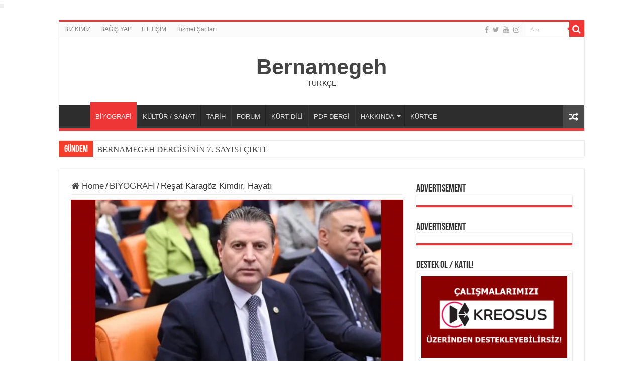

--- FILE ---
content_type: text/html; charset=UTF-8
request_url: https://www.bernamegeh.com/resat-karagoz-kimdir-hayati/
body_size: 24603
content:
<!DOCTYPE html>
<html lang="tr" prefix="og: http://ogp.me/ns#">
<head>
<meta charset="UTF-8" />
<link rel="profile" href="https://gmpg.org/xfn/11" />
<link rel="pingback" href="https://www.bernamegeh.com/xmlrpc.php" />
<style id="jetpack-boost-critical-css">@media all{ul{box-sizing:border-box}html :where(img[class*=wp-image-]){height:auto;max-width:100%}*{padding:0;margin:0;outline:0;list-style:none;border:0 none}*,:after,:before{-webkit-box-sizing:border-box;-moz-box-sizing:border-box;-ms-box-sizing:border-box;box-sizing:border-box}html{-ms-touch-action:manipulation;touch-action:manipulation}body{background:#fff url(https://www.bernamegeh.com/wp-content/themes/sahifa/images/patterns/body-bg7.png);color:#333;font-family:"Droid Sans",Arial,Verdana,sans-serif;font-size:13px}h1,h2,h3,h4{font-weight:400}a{color:#444;text-decoration:none}.clear{clear:both}#main-nav:after,#theme-header:after{display:block;visibility:hidden;clear:both;height:0;content:" "}iframe{max-width:100%}input{border:1px solid #ccc;background:#fff;font-size:inherit}input{padding:5px;outline:0}button{padding:4px;vertical-align:middle}input[type=text]{border-color:#f1f1f1;border-top-color:#ddd;border-left-color:#ddd;background-color:#f9f9f9;color:#515151;font:12px Tahoma;padding:8px;margin-bottom:7px;-webkit-border-radius:3px;-moz-border-radius:3px;border-radius:3px}@font-face{font-family:BebasNeueRegular;font-weight:400;font-style:normal}@font-face{font-family:FontAwesome;font-weight:400;font-style:normal}.fa-search:before{content:""}.fa-close:before{content:""}.fa-home:before{content:""}.fa-random:before{content:""}.fa-twitter:before{content:""}.fa-facebook:before{content:""}.fa-bolt:before{content:""}.fa-youtube:before{content:""}.fa-instagram:before{content:""}.fa{display:inline-block;font:normal normal normal 14px/1 FontAwesome;font-size:inherit;text-rendering:auto;-webkit-font-smoothing:antialiased;-moz-osx-font-smoothing:grayscale;transform:none}@media only screen and (-webkit-min-device-pixel-ratio:2),only screen and (min-device-pixel-ratio:2){#main-nav ul li.menu-item-home a{background-image:url(https://www.bernamegeh.com/wp-content/themes/sahifa/images/home@2x.png)!important;background-size:30px 78px}}.wrapper-outer{position:relative}.background-cover{position:fixed;background-repeat:no-repeat;top:0;left:0;z-index:0;overflow:hidden;width:100%;height:100%;-webkit-background-size:cover;-moz-background-size:cover;-o-background-size:cover;background-size:cover}.container{width:1045px;margin:0 auto}#wrapper.boxed{margin:0 auto}#wrapper.boxed #main-content,#wrapper.boxed #theme-header,#wrapper.boxed .breaking-news{width:1045px;-webkit-box-shadow:0 0 3px #cacaca;-moz-box-shadow:0 0 3px #cacaca;box-shadow:0 0 3px #cacaca}#wrapper.boxed #main-content{padding-right:24px;padding-left:24px}#theme-header{background:#fff;margin:20px auto 25px;border-top:3px solid #f88c00;position:relative}.top-nav{background:#fbfbfb;border-bottom:1px solid #ececec;height:31px}.top-nav ul{float:left}.top-nav ul li{position:relative;display:inline-block;float:left;font-size:12px}.top-nav ul li a{display:inline-block;height:30px;line-height:30px;color:#838383;padding:0 10px}#main-nav ul li.menu-item-has-children:after{position:absolute;right:7px;top:50%;display:inline-block;content:"";width:0;height:0;border:4px solid transparent;border-top:4px solid #bbb}.search-block{height:30px;overflow:hidden;float:right;margin-left:5px;position:relative}.search-block:after{content:" ";display:block;width:0;height:0;position:absolute;top:10px;z-index:2;right:30px;border:4px solid transparent;border-right-color:#f88c00}.search-block #s-header{background:#fff;float:right;font:normal 11px tahoma;padding:9px 12px 8px;width:90px;color:#c5c5c5;border:0 none;border:1px solid #ececec;border-width:0 0 0 1px;-webkit-border-radius:0;-moz-border-radius:0;border-radius:0}.search-block .search-button{background:#f88c00;float:right;height:30px;width:30px;display:block;border:0 none;box-shadow:none!important;padding:0;-webkit-border-radius:0;-moz-border-radius:0;border-radius:0}.search-block button.search-button i:before{font-size:18px;color:#fff}.top-nav .social-icons{float:right;padding-top:2px}.top-nav .social-icons a{color:#555}.top-nav .social-icons a{opacity:.5}.top-nav .social-icons i:before{padding:0 2px;line-height:24px;font-size:14px}.header-content{padding:20px 15px;margin:0 auto}.logo{float:left}.logo h2{font:bold 32pt arial}.logo span{font-weight:400;font-size:14px;display:block;clear:both}#theme-header.center-logo .logo{float:none;text-align:center}#main-nav{margin:0 auto;background:#2d2d2d;box-shadow:inset -1px -5px 0 -1px #393939;min-height:52px;border-bottom:5px solid #f88c00}#main-nav .container{position:relative}#main-nav .main-menu{margin-left:10px}#main-nav ul li{font-size:13px;position:relative;display:inline-block;float:left;border:1px solid #222;border-width:0 0 0 1px;height:42px}#main-nav ul li:first-child,#main-nav ul li:first-child a{border:0 none}#main-nav ul li:last-child a{border-right-width:0}#main-nav ul li a{display:block;height:42px;position:relative;line-height:47px;color:#ddd;padding:0 10px;border:1px solid #383838;border-width:0 0 0 1px}#main-nav ul li.menu-item-has-children a{padding-right:20px}#main-nav ul li.current-menu-parent a{background:#f88c00;color:#fff;height:52px;line-height:57px;border-width:0!important}#main-nav ul li.menu-item-has-children:after{border-top-color:#ddd}#main-nav ul ul.sub-menu{width:200px;z-index:250}#main-nav .menu-sub-content{display:none;padding:0;position:absolute;z-index:205;border-top:2px solid #f88c00;background:#2d2d2d;color:#999;-webkit-box-shadow:0 3px 4px 1px rgba(0,0,0,.2);box-shadow:0 3px 4px 1px rgba(0,0,0,.2);-webkit-border-bottom-right-radius:3px;-webkit-border-bottom-left-radius:3px;-moz-border-radius-bottomright:3px;-moz-border-radius-bottomleft:3px;border-bottom-right-radius:3px;border-bottom-left-radius:3px}#main-nav ul ul li,#main-nav ul ul li:first-child{background:0 0!important;width:100%;border:0 none;border-bottom:1px solid #333;font-size:12px;height:auto!important;margin:0!important}#main-nav ul ul li:first-child{border-top:0 none!important}#main-nav ul ul a{border:0 none;background:0 0!important;height:auto!important;line-height:1.5em!important;padding:7px;display:block;margin-right:0;z-index:210;color:#ccc}#main-nav ul li.current-menu-parent{margin-top:-5px;height:52px;border-width:0}#main-nav ul li.menu-item-home a{background-image:url(https://www.bernamegeh.com/wp-content/themes/sahifa/images/home.png)!important;background-repeat:no-repeat!important;background-position:center -44px;text-indent:-9999px;width:52px}#main-nav ul li.menu-item-home:after{display:none}a.random-article{background:#494949;width:42px;height:47px;display:block;float:right;margin-left:1px;color:#fff;text-align:center;position:relative}a.random-article i:before{font-size:18px;width:42px;line-height:50px}.breaking-news{background:#fff;height:32px;margin:-5px auto 25px;overflow:hidden;position:relative}.breaking-news span.breaking-news-title{background:#f43d2a;display:block;float:left;padding:8px 10px 0;height:32px;color:#fff;font-family:BebasNeueRegular,arial,Georgia,serif;font-size:14pt}.breaking-news span.breaking-news-title i{display:none}.breaking-news ul{float:left}.breaking-news ul li{display:block}.breaking-news ul a{padding:8px;display:block;white-space:nowrap;font-family:tahoma;background:#fff}#main-content{background:#fff;margin:20px auto 25px;position:relative;padding:24px 0;-webkit-transform:none}#main-content:after{display:block;visibility:hidden;clear:both;height:0;content:"."}.content{float:left;width:660px}#crumbs{margin-bottom:10px;clear:both;padding-bottom:5px;border-bottom:1px solid #eee}#crumbs span.delimiter{padding:0 3px}.stripe-line{background:url(https://www.bernamegeh.com/wp-content/themes/sahifa/images/stripe.png);height:12px;overflow:hidden;margin-top:5px}#sidebar .widget-container,.post-listing{background:#fff;border-bottom:4px solid #f88c00;-webkit-box-shadow:0 0 3px #cacaca;-moz-box-shadow:0 0 3px #cacaca;box-shadow:0 0 3px #cacaca}p.post-meta{color:#888;margin:7px 0;font-size:85%}.single-post-thumb{margin:0-1px!important;line-height:0!important}.single-post-thumb img{width:100%;height:auto;max-width:100%}.post-listing.post{margin-bottom:40px}.post-inner{padding:20px}.post-title{font-family:BebasNeueRegular,arial,Georgia,serif;margin-bottom:10px;font-size:28px}.post-inner p.post-meta{border-bottom:1px solid #f2f2f2;padding-bottom:5px;margin-bottom:10px}.post-thumbnail{margin-right:15px;position:relative;line-height:0}.post-thumbnail a{display:block!important;background:#000;font-size:0}.post-thumbnail img{height:auto;max-width:100%;width:100%}.overlay-icon:before{content:"";color:#fff;display:block;position:absolute;top:50%;left:50%;border:3px solid #fff;border-radius:100%;width:40px;height:40px;text-align:center;font-size:18px;line-height:35px;margin:-20px 0 0-20px;opacity:0;-webkit-backface-visibility:hidden;-webkit-transform:scale(0);-moz-transform:scale(0);-ms-transform:scale(0);-o-transform:scale(0);transform:scale(0)}.entry{word-wrap:break-word;line-height:22px}.entry p{margin-bottom:20px}.entry h2,.entry h3{margin-top:25px;margin-bottom:10px;line-height:1em;font-family:Helvetica;font-weight:400}.entry h2{font-size:30px}.entry h3{font-size:24px}.block-head{padding:3px 0 0;overflow:hidden}.block-head h3{float:left;margin-right:10px;font-size:22px;font-family:BebasNeueRegular,arial,Georgia,serif}#check-also-box{position:fixed;z-index:999;bottom:65px;right:-350px;width:300px;border-top:4px solid #f88c00;border-bottom:0 none;padding:10px 20px 20px}#check-also-box .block-head{padding:0}#check-also-box .block-head h3{text-align:center;margin:0 0 10px;display:block;float:none}#check-also-box .post-thumbnail{margin:0 0 10px}.check-also-post{padding-bottom:10px;margin-bottom:10px;border-bottom:1px solid #eee}.check-also-post:last-child{padding-bottom:0;margin-bottom:0;border-bottom:0 none}.check-also-post .post-title{font-size:22px;margin-bottom:5px}.check-also-post p{line-height:20px}#check-also-close{position:absolute;left:0;top:0;padding:1px 8px 3px;background:#ff8500;color:#fff;font-size:19px}#sidebar{float:right;width:310px}.theiaStickySidebar:after{content:"";display:table;clear:both}.widget{clear:both;margin-bottom:25px}.widget-top{padding:5px 0}.widget-top h4{float:left;margin-right:10px;font-size:20px;font-family:BebasNeueRegular,arial,Georgia,serif}.widget-container{padding:10px;clear:both}.social-icons{text-align:center}.social-icons a{margin:2px;position:relative;text-shadow:none;display:inline-block}.e3lan-cell{width:50%;display:block;padding:5px;float:left;text-align:center;line-height:0}.e3lan-widget-content{overflow:hidden;margin-bottom:25px;clear:both}.widget-container .e3lan-widget-content{margin-bottom:0}.e3lan300-250 .e3lan-cell{width:100%;padding:0;float:none}.widget-container .e3lan300-250{margin:0-10px}img,img.size-large{max-width:100%;height:auto;vertical-align:middle}#slide-out{background:#222;position:absolute;display:block;left:0;top:0;z-index:1;height:100%;width:80%;color:#ddd;-webkit-transform:translate3d(-101%,0,0);-moz-transform:translate3d(-100%,0,0);-ms-transform:translate3d(-100%,0,0);-o-transform:translate3d(-100%,0,0);transform:translate3d(-100%,0,0);-webkit-backface-visibility:hidden;-moz-backface-visibility:hidden;-ms-backface-visibility:hidden;-o-backface-visibility:hidden;backface-visibility:hidden}.search-mobile{margin:15px 10px;height:30px;overflow:hidden;background:#fcfcfc;border:1px solid #ddd;border-top-color:#d1d1d1;border-left-color:#d1d1d1;overflow:hidden;position:relative;-webkit-border-radius:20px;-moz-border-radius:20px;border-radius:20px;-webkit-box-shadow:inset 0 2px 5px #eee;-moz-box-shadow:inset 0 2px 5px #eee;box-shadow:inset 0 2px 5px #eee}.search-mobile #s-mobile{background:0 0;float:right;margin:0;padding:7px 12px;width:100%;color:#444;border:0 none}.search-mobile button.search-button{background:0 0;position:absolute;top:0;right:0;height:28px;padding:0;width:40px;font-size:18px;color:#666}#slide-out .social-icons{margin-bottom:15px}#slide-out .social-icons a{color:#ccc;font-size:16px;padding:0 4px}#mobile-menu{border-top:1px solid #2d2d2d;display:none}#slide-out-open{display:none;margin:0;position:absolute;top:33px;left:5px;opacity:1;height:33px;width:40px;z-index:505}#slide-out-open span{left:6px}#slide-out-open span,#slide-out-open span:after,#slide-out-open span:before{top:5px;position:absolute;content:" ";display:block;height:3px;width:28px;background:#333;-webkit-border-radius:10px;-moz-border-radius:10px;border-radius:10px}#slide-out-open span:before{top:8px}#slide-out-open span:after{top:16px}@media only screen and (max-width:1045px){#wrapper.boxed{width:99%}#wrapper.boxed #main-content,#wrapper.boxed #theme-header,#wrapper.boxed .breaking-news,#wrapper.boxed .container{width:100%}#wrapper.boxed #main-content{padding:15px}.content{width:66.5%}#sidebar{width:32%}}@media only screen and (max-width:990px){.logo{float:none!important;text-align:center;margin:0!important;clear:both}#sidebar,.content{width:100%;float:none}#check-also-box{display:none}}@media only screen and (max-width:900px){#main-nav,.top-nav{display:none}#slide-out-open{display:block}#wrapper{background-color:#fff;width:100%!important}#wrapper #theme-header{margin-top:0;width:100%!important;-webkit-box-shadow:0 0 3px #cacaca!important;-moz-box-shadow:0 0 3px #cacaca!important;box-shadow:0 0 3px #cacaca!important}#wrapper .breaking-news{width:99%!important;margin-right:auto;margin-left:auto;margin-bottom:10px;-webkit-box-shadow:0 0 1px #cacaca!important;-moz-box-shadow:0 0 1px #cacaca!important;box-shadow:0 0 1px #cacaca!important}#wrapper #main-content{width:99%!important;padding:0!important;-webkit-box-shadow:none!important;-moz-box-shadow:none!important;box-shadow:none!important}#wrapper #main-content{margin-top:10px}.header-content{padding-right:0;padding-left:0}}@media only screen and (max-width:670px){.breaking-news span.breaking-news-title span{display:none}.breaking-news span.breaking-news-title{padding-bottom:7px}.breaking-news span.breaking-news-title i{display:block;margin-top:-2px}}@media only screen and (max-width:350px){.logo{text-align:right;padding-right:20px}#main-content{padding-top:0}.overlay-icon:before{border-width:2px;width:30px;height:30px;font-size:14px;line-height:26px;margin:-15px 0 0-15px}}.a2a_kit a:empty{display:none}.addtoany_list a{border:0;box-shadow:none;display:inline-block;font-size:16px;padding:0 4px;vertical-align:middle}.addtoany_list.a2a_kit_size_32 a{font-size:32px}}</style><title>Reşat Karagöz Kimdir, Hayatı &#8211; Bernamegeh</title>
<style>
#wpadminbar #wp-admin-bar-wccp_free_top_button .ab-icon:before {
	content: "\f160";
	color: #02CA02;
	top: 3px;
}
#wpadminbar #wp-admin-bar-wccp_free_top_button .ab-icon {
	transform: rotate(45deg);
}
</style>
<meta name='robots' content='max-image-preview:large' />
	<style>img:is([sizes="auto" i], [sizes^="auto," i]) { contain-intrinsic-size: 3000px 1500px }</style>
	<!-- Jetpack Site Verification Tags -->
<meta name="google-site-verification" content="gp75QjId6ISk4gMdvCnTJDuFSm8FE9U5Zbvy1IJ_S_8" />
<meta name="facebook-domain-verification" content="396710143673522" />
<link rel='dns-prefetch' href='//static.addtoany.com' />
<link rel='dns-prefetch' href='//stats.wp.com' />

<link rel='preconnect' href='//i0.wp.com' />
<link rel='preconnect' href='//c0.wp.com' />
<link rel="alternate" type="application/rss+xml" title="Bernamegeh &raquo; akışı" href="https://www.bernamegeh.com/feed/" />
<link rel="alternate" type="application/rss+xml" title="Bernamegeh &raquo; yorum akışı" href="https://www.bernamegeh.com/comments/feed/" />
<link rel="alternate" type="application/rss+xml" title="Bernamegeh &raquo; Reşat Karagöz Kimdir, Hayatı yorum akışı" href="https://www.bernamegeh.com/resat-karagoz-kimdir-hayati/feed/" />
<noscript><link data-minify="1" rel='stylesheet' id='all-css-efb7c2bea17815c4d1c0dfe5f53c5e5f' href='https://www.bernamegeh.com/wp-content/cache/min/1/wp-content/boost-cache/static/a7127c9873.min.css?ver=1764707529' type='text/css' media='all' /></noscript><link data-minify="1" rel='stylesheet' id='all-css-efb7c2bea17815c4d1c0dfe5f53c5e5f' href='https://www.bernamegeh.com/wp-content/cache/min/1/wp-content/boost-cache/static/a7127c9873.min.css?ver=1764707529' type='text/css' media="not all" data-media="all" onload="this.media=this.dataset.media; delete this.dataset.media; this.removeAttribute( 'onload' );" />
<style id='crp-style-thumbs-grid-inline-css'>

			.crp_related.crp-thumbs-grid ul li a.crp_link {
				grid-template-rows: 100px auto;
			}
			.crp_related.crp-thumbs-grid ul {
				grid-template-columns: repeat(auto-fill, minmax(150px, 1fr));
			}
			
</style>
<style id='wp-emoji-styles-inline-css'>

	img.wp-smiley, img.emoji {
		display: inline !important;
		border: none !important;
		box-shadow: none !important;
		height: 1em !important;
		width: 1em !important;
		margin: 0 0.07em !important;
		vertical-align: -0.1em !important;
		background: none !important;
		padding: 0 !important;
	}
</style>
<style id='classic-theme-styles-inline-css'>
/*! This file is auto-generated */
.wp-block-button__link{color:#fff;background-color:#32373c;border-radius:9999px;box-shadow:none;text-decoration:none;padding:calc(.667em + 2px) calc(1.333em + 2px);font-size:1.125em}.wp-block-file__button{background:#32373c;color:#fff;text-decoration:none}
</style>
<style id='jetpack-sharing-buttons-style-inline-css'>
.jetpack-sharing-buttons__services-list{display:flex;flex-direction:row;flex-wrap:wrap;gap:0;list-style-type:none;margin:5px;padding:0}.jetpack-sharing-buttons__services-list.has-small-icon-size{font-size:12px}.jetpack-sharing-buttons__services-list.has-normal-icon-size{font-size:16px}.jetpack-sharing-buttons__services-list.has-large-icon-size{font-size:24px}.jetpack-sharing-buttons__services-list.has-huge-icon-size{font-size:36px}@media print{.jetpack-sharing-buttons__services-list{display:none!important}}.editor-styles-wrapper .wp-block-jetpack-sharing-buttons{gap:0;padding-inline-start:0}ul.jetpack-sharing-buttons__services-list.has-background{padding:1.25em 2.375em}
</style>
<style id='global-styles-inline-css'>
:root{--wp--preset--aspect-ratio--square: 1;--wp--preset--aspect-ratio--4-3: 4/3;--wp--preset--aspect-ratio--3-4: 3/4;--wp--preset--aspect-ratio--3-2: 3/2;--wp--preset--aspect-ratio--2-3: 2/3;--wp--preset--aspect-ratio--16-9: 16/9;--wp--preset--aspect-ratio--9-16: 9/16;--wp--preset--color--black: #000000;--wp--preset--color--cyan-bluish-gray: #abb8c3;--wp--preset--color--white: #ffffff;--wp--preset--color--pale-pink: #f78da7;--wp--preset--color--vivid-red: #cf2e2e;--wp--preset--color--luminous-vivid-orange: #ff6900;--wp--preset--color--luminous-vivid-amber: #fcb900;--wp--preset--color--light-green-cyan: #7bdcb5;--wp--preset--color--vivid-green-cyan: #00d084;--wp--preset--color--pale-cyan-blue: #8ed1fc;--wp--preset--color--vivid-cyan-blue: #0693e3;--wp--preset--color--vivid-purple: #9b51e0;--wp--preset--gradient--vivid-cyan-blue-to-vivid-purple: linear-gradient(135deg,rgba(6,147,227,1) 0%,rgb(155,81,224) 100%);--wp--preset--gradient--light-green-cyan-to-vivid-green-cyan: linear-gradient(135deg,rgb(122,220,180) 0%,rgb(0,208,130) 100%);--wp--preset--gradient--luminous-vivid-amber-to-luminous-vivid-orange: linear-gradient(135deg,rgba(252,185,0,1) 0%,rgba(255,105,0,1) 100%);--wp--preset--gradient--luminous-vivid-orange-to-vivid-red: linear-gradient(135deg,rgba(255,105,0,1) 0%,rgb(207,46,46) 100%);--wp--preset--gradient--very-light-gray-to-cyan-bluish-gray: linear-gradient(135deg,rgb(238,238,238) 0%,rgb(169,184,195) 100%);--wp--preset--gradient--cool-to-warm-spectrum: linear-gradient(135deg,rgb(74,234,220) 0%,rgb(151,120,209) 20%,rgb(207,42,186) 40%,rgb(238,44,130) 60%,rgb(251,105,98) 80%,rgb(254,248,76) 100%);--wp--preset--gradient--blush-light-purple: linear-gradient(135deg,rgb(255,206,236) 0%,rgb(152,150,240) 100%);--wp--preset--gradient--blush-bordeaux: linear-gradient(135deg,rgb(254,205,165) 0%,rgb(254,45,45) 50%,rgb(107,0,62) 100%);--wp--preset--gradient--luminous-dusk: linear-gradient(135deg,rgb(255,203,112) 0%,rgb(199,81,192) 50%,rgb(65,88,208) 100%);--wp--preset--gradient--pale-ocean: linear-gradient(135deg,rgb(255,245,203) 0%,rgb(182,227,212) 50%,rgb(51,167,181) 100%);--wp--preset--gradient--electric-grass: linear-gradient(135deg,rgb(202,248,128) 0%,rgb(113,206,126) 100%);--wp--preset--gradient--midnight: linear-gradient(135deg,rgb(2,3,129) 0%,rgb(40,116,252) 100%);--wp--preset--font-size--small: 13px;--wp--preset--font-size--medium: 20px;--wp--preset--font-size--large: 36px;--wp--preset--font-size--x-large: 42px;--wp--preset--spacing--20: 0.44rem;--wp--preset--spacing--30: 0.67rem;--wp--preset--spacing--40: 1rem;--wp--preset--spacing--50: 1.5rem;--wp--preset--spacing--60: 2.25rem;--wp--preset--spacing--70: 3.38rem;--wp--preset--spacing--80: 5.06rem;--wp--preset--shadow--natural: 6px 6px 9px rgba(0, 0, 0, 0.2);--wp--preset--shadow--deep: 12px 12px 50px rgba(0, 0, 0, 0.4);--wp--preset--shadow--sharp: 6px 6px 0px rgba(0, 0, 0, 0.2);--wp--preset--shadow--outlined: 6px 6px 0px -3px rgba(255, 255, 255, 1), 6px 6px rgba(0, 0, 0, 1);--wp--preset--shadow--crisp: 6px 6px 0px rgba(0, 0, 0, 1);}:where(.is-layout-flex){gap: 0.5em;}:where(.is-layout-grid){gap: 0.5em;}body .is-layout-flex{display: flex;}.is-layout-flex{flex-wrap: wrap;align-items: center;}.is-layout-flex > :is(*, div){margin: 0;}body .is-layout-grid{display: grid;}.is-layout-grid > :is(*, div){margin: 0;}:where(.wp-block-columns.is-layout-flex){gap: 2em;}:where(.wp-block-columns.is-layout-grid){gap: 2em;}:where(.wp-block-post-template.is-layout-flex){gap: 1.25em;}:where(.wp-block-post-template.is-layout-grid){gap: 1.25em;}.has-black-color{color: var(--wp--preset--color--black) !important;}.has-cyan-bluish-gray-color{color: var(--wp--preset--color--cyan-bluish-gray) !important;}.has-white-color{color: var(--wp--preset--color--white) !important;}.has-pale-pink-color{color: var(--wp--preset--color--pale-pink) !important;}.has-vivid-red-color{color: var(--wp--preset--color--vivid-red) !important;}.has-luminous-vivid-orange-color{color: var(--wp--preset--color--luminous-vivid-orange) !important;}.has-luminous-vivid-amber-color{color: var(--wp--preset--color--luminous-vivid-amber) !important;}.has-light-green-cyan-color{color: var(--wp--preset--color--light-green-cyan) !important;}.has-vivid-green-cyan-color{color: var(--wp--preset--color--vivid-green-cyan) !important;}.has-pale-cyan-blue-color{color: var(--wp--preset--color--pale-cyan-blue) !important;}.has-vivid-cyan-blue-color{color: var(--wp--preset--color--vivid-cyan-blue) !important;}.has-vivid-purple-color{color: var(--wp--preset--color--vivid-purple) !important;}.has-black-background-color{background-color: var(--wp--preset--color--black) !important;}.has-cyan-bluish-gray-background-color{background-color: var(--wp--preset--color--cyan-bluish-gray) !important;}.has-white-background-color{background-color: var(--wp--preset--color--white) !important;}.has-pale-pink-background-color{background-color: var(--wp--preset--color--pale-pink) !important;}.has-vivid-red-background-color{background-color: var(--wp--preset--color--vivid-red) !important;}.has-luminous-vivid-orange-background-color{background-color: var(--wp--preset--color--luminous-vivid-orange) !important;}.has-luminous-vivid-amber-background-color{background-color: var(--wp--preset--color--luminous-vivid-amber) !important;}.has-light-green-cyan-background-color{background-color: var(--wp--preset--color--light-green-cyan) !important;}.has-vivid-green-cyan-background-color{background-color: var(--wp--preset--color--vivid-green-cyan) !important;}.has-pale-cyan-blue-background-color{background-color: var(--wp--preset--color--pale-cyan-blue) !important;}.has-vivid-cyan-blue-background-color{background-color: var(--wp--preset--color--vivid-cyan-blue) !important;}.has-vivid-purple-background-color{background-color: var(--wp--preset--color--vivid-purple) !important;}.has-black-border-color{border-color: var(--wp--preset--color--black) !important;}.has-cyan-bluish-gray-border-color{border-color: var(--wp--preset--color--cyan-bluish-gray) !important;}.has-white-border-color{border-color: var(--wp--preset--color--white) !important;}.has-pale-pink-border-color{border-color: var(--wp--preset--color--pale-pink) !important;}.has-vivid-red-border-color{border-color: var(--wp--preset--color--vivid-red) !important;}.has-luminous-vivid-orange-border-color{border-color: var(--wp--preset--color--luminous-vivid-orange) !important;}.has-luminous-vivid-amber-border-color{border-color: var(--wp--preset--color--luminous-vivid-amber) !important;}.has-light-green-cyan-border-color{border-color: var(--wp--preset--color--light-green-cyan) !important;}.has-vivid-green-cyan-border-color{border-color: var(--wp--preset--color--vivid-green-cyan) !important;}.has-pale-cyan-blue-border-color{border-color: var(--wp--preset--color--pale-cyan-blue) !important;}.has-vivid-cyan-blue-border-color{border-color: var(--wp--preset--color--vivid-cyan-blue) !important;}.has-vivid-purple-border-color{border-color: var(--wp--preset--color--vivid-purple) !important;}.has-vivid-cyan-blue-to-vivid-purple-gradient-background{background: var(--wp--preset--gradient--vivid-cyan-blue-to-vivid-purple) !important;}.has-light-green-cyan-to-vivid-green-cyan-gradient-background{background: var(--wp--preset--gradient--light-green-cyan-to-vivid-green-cyan) !important;}.has-luminous-vivid-amber-to-luminous-vivid-orange-gradient-background{background: var(--wp--preset--gradient--luminous-vivid-amber-to-luminous-vivid-orange) !important;}.has-luminous-vivid-orange-to-vivid-red-gradient-background{background: var(--wp--preset--gradient--luminous-vivid-orange-to-vivid-red) !important;}.has-very-light-gray-to-cyan-bluish-gray-gradient-background{background: var(--wp--preset--gradient--very-light-gray-to-cyan-bluish-gray) !important;}.has-cool-to-warm-spectrum-gradient-background{background: var(--wp--preset--gradient--cool-to-warm-spectrum) !important;}.has-blush-light-purple-gradient-background{background: var(--wp--preset--gradient--blush-light-purple) !important;}.has-blush-bordeaux-gradient-background{background: var(--wp--preset--gradient--blush-bordeaux) !important;}.has-luminous-dusk-gradient-background{background: var(--wp--preset--gradient--luminous-dusk) !important;}.has-pale-ocean-gradient-background{background: var(--wp--preset--gradient--pale-ocean) !important;}.has-electric-grass-gradient-background{background: var(--wp--preset--gradient--electric-grass) !important;}.has-midnight-gradient-background{background: var(--wp--preset--gradient--midnight) !important;}.has-small-font-size{font-size: var(--wp--preset--font-size--small) !important;}.has-medium-font-size{font-size: var(--wp--preset--font-size--medium) !important;}.has-large-font-size{font-size: var(--wp--preset--font-size--large) !important;}.has-x-large-font-size{font-size: var(--wp--preset--font-size--x-large) !important;}
:where(.wp-block-post-template.is-layout-flex){gap: 1.25em;}:where(.wp-block-post-template.is-layout-grid){gap: 1.25em;}
:where(.wp-block-columns.is-layout-flex){gap: 2em;}:where(.wp-block-columns.is-layout-grid){gap: 2em;}
:root :where(.wp-block-pullquote){font-size: 1.5em;line-height: 1.6;}
</style>
<style id='akismet-widget-style-inline-css'>

			.a-stats {
				--akismet-color-mid-green: #357b49;
				--akismet-color-white: #fff;
				--akismet-color-light-grey: #f6f7f7;

				max-width: 350px;
				width: auto;
			}

			.a-stats * {
				all: unset;
				box-sizing: border-box;
			}

			.a-stats strong {
				font-weight: 600;
			}

			.a-stats a.a-stats__link,
			.a-stats a.a-stats__link:visited,
			.a-stats a.a-stats__link:active {
				background: var(--akismet-color-mid-green);
				border: none;
				box-shadow: none;
				border-radius: 8px;
				color: var(--akismet-color-white);
				cursor: pointer;
				display: block;
				font-family: -apple-system, BlinkMacSystemFont, 'Segoe UI', 'Roboto', 'Oxygen-Sans', 'Ubuntu', 'Cantarell', 'Helvetica Neue', sans-serif;
				font-weight: 500;
				padding: 12px;
				text-align: center;
				text-decoration: none;
				transition: all 0.2s ease;
			}

			/* Extra specificity to deal with TwentyTwentyOne focus style */
			.widget .a-stats a.a-stats__link:focus {
				background: var(--akismet-color-mid-green);
				color: var(--akismet-color-white);
				text-decoration: none;
			}

			.a-stats a.a-stats__link:hover {
				filter: brightness(110%);
				box-shadow: 0 4px 12px rgba(0, 0, 0, 0.06), 0 0 2px rgba(0, 0, 0, 0.16);
			}

			.a-stats .count {
				color: var(--akismet-color-white);
				display: block;
				font-size: 1.5em;
				line-height: 1.4;
				padding: 0 13px;
				white-space: nowrap;
			}
		
</style>




<link rel="https://api.w.org/" href="https://www.bernamegeh.com/wp-json/" /><link rel="alternate" title="JSON" type="application/json" href="https://www.bernamegeh.com/wp-json/wp/v2/posts/23352" /><link rel="EditURI" type="application/rsd+xml" title="RSD" href="https://www.bernamegeh.com/xmlrpc.php?rsd" />
<meta name="generator" content="WordPress 6.8.3" />
<link rel="canonical" href="https://www.bernamegeh.com/resat-karagoz-kimdir-hayati/" />
<link rel='shortlink' href='https://www.bernamegeh.com/?p=23352' />
<link rel="alternate" title="oEmbed (JSON)" type="application/json+oembed" href="https://www.bernamegeh.com/wp-json/oembed/1.0/embed?url=https%3A%2F%2Fwww.bernamegeh.com%2Fresat-karagoz-kimdir-hayati%2F" />
<link rel="alternate" title="oEmbed (XML)" type="text/xml+oembed" href="https://www.bernamegeh.com/wp-json/oembed/1.0/embed?url=https%3A%2F%2Fwww.bernamegeh.com%2Fresat-karagoz-kimdir-hayati%2F&#038;format=xml" />





<button swg-standard-button="contribution"></button><!-- Global site tag (gtag.js) - Google Analytics -->












<style type="text/css" media="screen">

</style>


<style>
.unselectable
{
-moz-user-select:none;
-webkit-user-select:none;
cursor: default;
}
html
{
-webkit-touch-callout: none;
-webkit-user-select: none;
-khtml-user-select: none;
-moz-user-select: none;
-ms-user-select: none;
user-select: none;
-webkit-tap-highlight-color: rgba(0,0,0,0);
}
</style>

	<style>img#wpstats{display:none}</style>
		<link rel="shortcut icon" href="https://www.bernamegeh.com/wp-content/uploads/2022/06/fav.png.webp" title="Favicon" />
<!--[if IE]>
<script data-jetpack-boost="ignore" type="text/javascript">jQuery(document).ready(function (){ jQuery(".menu-item").has("ul").children("a").attr("aria-haspopup", "true");});</script>
<![endif]-->
<!--[if lt IE 9]>
<script data-jetpack-boost="ignore" src="https://www.bernamegeh.com/wp-content/themes/sahifa/js/html5.js"></script>
<script data-jetpack-boost="ignore" src="https://www.bernamegeh.com/wp-content/themes/sahifa/js/selectivizr-min.js"></script>
<![endif]-->
<!--[if IE 9]>
<link rel="stylesheet" type="text/css" media="all" href="https://www.bernamegeh.com/wp-content/themes/sahifa/css/ie9.css" />
<![endif]-->
<!--[if IE 8]>
<link rel="stylesheet" type="text/css" media="all" href="https://www.bernamegeh.com/wp-content/themes/sahifa/css/ie8.css" />
<![endif]-->
<!--[if IE 7]>
<link rel="stylesheet" type="text/css" media="all" href="https://www.bernamegeh.com/wp-content/themes/sahifa/css/ie7.css" />
<![endif]-->


<meta name="viewport" content="width=device-width, initial-scale=1.0" />



<style type="text/css" media="screen">

body{
	font-size : 17px;
}

#featured-posts .featured-title h2 a{
	font-weight: normal;
}

.ei-title h2, .slider-caption h2 a, .content .slider-caption h2 a, .slider-caption h2, .content .slider-caption h2, .content .ei-title h2{
	font-weight: normal;
}

#main-nav,
.cat-box-content,
#sidebar .widget-container,
.post-listing,
#commentform {
	border-bottom-color: #ef3636;
}

.search-block .search-button,
#topcontrol,
#main-nav ul li.current-menu-item a,
#main-nav ul li.current-menu-item a:hover,
#main-nav ul li.current_page_parent a,
#main-nav ul li.current_page_parent a:hover,
#main-nav ul li.current-menu-parent a,
#main-nav ul li.current-menu-parent a:hover,
#main-nav ul li.current-page-ancestor a,
#main-nav ul li.current-page-ancestor a:hover,
.pagination span.current,
.share-post span.share-text,
.flex-control-paging li a.flex-active,
.ei-slider-thumbs li.ei-slider-element,
.review-percentage .review-item span span,
.review-final-score,
.button,
a.button,
a.more-link,
#main-content input[type="submit"],
.form-submit #submit,
#login-form .login-button,
.widget-feedburner .feedburner-subscribe,
input[type="submit"],
#buddypress button,
#buddypress a.button,
#buddypress input[type=submit],
#buddypress input[type=reset],
#buddypress ul.button-nav li a,
#buddypress div.generic-button a,
#buddypress .comment-reply-link,
#buddypress div.item-list-tabs ul li a span,
#buddypress div.item-list-tabs ul li.selected a,
#buddypress div.item-list-tabs ul li.current a,
#buddypress #members-directory-form div.item-list-tabs ul li.selected span,
#members-list-options a.selected,
#groups-list-options a.selected,
body.dark-skin #buddypress div.item-list-tabs ul li a span,
body.dark-skin #buddypress div.item-list-tabs ul li.selected a,
body.dark-skin #buddypress div.item-list-tabs ul li.current a,
body.dark-skin #members-list-options a.selected,
body.dark-skin #groups-list-options a.selected,
.search-block-large .search-button,
#featured-posts .flex-next:hover,
#featured-posts .flex-prev:hover,
a.tie-cart span.shooping-count,
.woocommerce span.onsale,
.woocommerce-page span.onsale ,
.woocommerce .widget_price_filter .ui-slider .ui-slider-handle,
.woocommerce-page .widget_price_filter .ui-slider .ui-slider-handle,
#check-also-close,
a.post-slideshow-next,
a.post-slideshow-prev,
.widget_price_filter .ui-slider .ui-slider-handle,
.quantity .minus:hover,
.quantity .plus:hover,
.mejs-container .mejs-controls .mejs-time-rail .mejs-time-current,
#reading-position-indicator  {
	background-color:#ef3636;
}

::-webkit-scrollbar-thumb{
	background-color:#ef3636 !important;
}

#theme-footer,
#theme-header,
.top-nav ul li.current-menu-item:before,
#main-nav .menu-sub-content ,
#main-nav ul ul,
#check-also-box {
	border-top-color: #ef3636;
}

.search-block:after {
	border-right-color:#ef3636;
}

body.rtl .search-block:after {
	border-left-color:#ef3636;
}

#main-nav ul > li.menu-item-has-children:hover > a:after,
#main-nav ul > li.mega-menu:hover > a:after {
	border-color:transparent transparent #ef3636;
}

.widget.timeline-posts li a:hover,
.widget.timeline-posts li a:hover span.tie-date {
	color: #ef3636;
}

.widget.timeline-posts li a:hover span.tie-date:before {
	background: #ef3636;
	border-color: #ef3636;
}

#order_review,
#order_review_heading {
	border-color: #ef3636;
}


</style>

		
		<meta name="description" content="Amasya milletvekili Reşat Karagöz, 23 Haziran 1975 tarihinde Amasya&#039;da dünyaya geldi. Medeni hali evlidir ve 2 kız çocuk babasıdır. Amasya merkezde ticaretle uğraşmaktadır. Çağdaş Yaşamı Destekleme Derneği üyesidir. Çocukluğundan beri CHP&#039;nin kültürüyle ve siyasi kimliğiyle bütünleşmiştir. CHP&#039;nin siyasi düşüncesini özümsemiş ve bunu geleceğe taşıyacak güce sahiptir. Lise yıllarında ilgi duyduğu siyasi yaşamına 1997 senesinde CHP&hellip;" />

<!-- Jetpack Open Graph Tags -->
<meta property="og:type" content="article" />
<meta property="og:title" content="Reşat Karagöz Kimdir, Hayatı" />
<meta property="og:url" content="https://www.bernamegeh.com/resat-karagoz-kimdir-hayati/" />
<meta property="og:description" content="Amasya milletvekili Reşat Karagöz, 23 Haziran 1975 tarihinde Amasya&#8217;da dünyaya geldi. Medeni hali evlidir ve 2 kız çocuk babasıdır. Amasya merkezde ticaretle uğraşmaktadır. Çağdaş Yaşamı Dest…" />
<meta property="article:published_time" content="2024-01-16T06:09:15+00:00" />
<meta property="article:modified_time" content="2024-01-15T21:12:43+00:00" />
<meta property="og:site_name" content="Bernamegeh" />
<meta property="og:image" content="https://i0.wp.com/www.bernamegeh.com/wp-content/uploads/2024/01/797a3d85c39-51.jpg?fit=660%2C330&#038;ssl=1" />
<meta property="og:image:width" content="660" />
<meta property="og:image:height" content="330" />
<meta property="og:image:alt" content="Reşat Karagöz" />
<meta property="og:locale" content="tr_TR" />
<meta name="twitter:text:title" content="Reşat Karagöz Kimdir, Hayatı" />
<meta name="twitter:image" content="https://i0.wp.com/www.bernamegeh.com/wp-content/uploads/2024/01/797a3d85c39-51.jpg?fit=660%2C330&#038;ssl=1&#038;w=640" />
<meta name="twitter:image:alt" content="Reşat Karagöz" />
<meta name="twitter:card" content="summary_large_image" />

<!-- End Jetpack Open Graph Tags -->
<link rel="icon" href="https://i0.wp.com/www.bernamegeh.com/wp-content/uploads/2022/06/cropped-Krem-Minimalist-Makyaj-Studyosu-Logosu-1.png?fit=32%2C32&#038;ssl=1" sizes="32x32" />
<link rel="icon" href="https://i0.wp.com/www.bernamegeh.com/wp-content/uploads/2022/06/cropped-Krem-Minimalist-Makyaj-Studyosu-Logosu-1.png?fit=192%2C192&#038;ssl=1" sizes="192x192" />
<link rel="apple-touch-icon" href="https://i0.wp.com/www.bernamegeh.com/wp-content/uploads/2022/06/cropped-Krem-Minimalist-Makyaj-Studyosu-Logosu-1.png?fit=180%2C180&#038;ssl=1" />
<meta name="msapplication-TileImage" content="https://i0.wp.com/www.bernamegeh.com/wp-content/uploads/2022/06/cropped-Krem-Minimalist-Makyaj-Studyosu-Logosu-1.png?fit=270%2C270&#038;ssl=1" />
</head>
<body data-rsssl=1 id="top" class="wp-singular post-template-default single single-post postid-23352 single-format-standard wp-theme-sahifa unselectable">

<div class="wrapper-outer">

	<div class="background-cover"></div>

	<aside id="slide-out">

			<div class="search-mobile">
			<form method="get" id="searchform-mobile" action="https://www.bernamegeh.com/">
				<button class="search-button" type="submit" value="Ara"><i class="fa fa-search"></i></button>
				<input type="text" id="s-mobile" name="s" title="Ara" value="Ara" onfocus="if (this.value == 'Ara') {this.value = '';}" onblur="if (this.value == '') {this.value = 'Ara';}"  />
			</form>
		</div><!-- .search-mobile /-->
	
			<div class="social-icons">
		<a class="ttip-none" title="Facebook" href="https://www.facebook.com/bernamegeh1" target="_blank"><i class="fa fa-facebook"></i></a><a class="ttip-none" title="Twitter" href="https://twitter.com/Bernamegeh1" target="_blank"><i class="fa fa-twitter"></i></a><a class="ttip-none" title="Youtube" href="https://www.youtube.com/@bernamegehturkce" target="_blank"><i class="fa fa-youtube"></i></a><a class="ttip-none" title="instagram" href="https://www.instagram.com/bernamegeh/" target="_blank"><i class="fa fa-instagram"></i></a>
			</div>

	
		<div id="mobile-menu" ></div>
	</aside><!-- #slide-out /-->

		<div id="wrapper" class="boxed">
		<div class="inner-wrapper">

		<header id="theme-header" class="theme-header center-logo">
						<div id="top-nav" class="top-nav">
				<div class="container">

			
				<div class="top-menu"><ul id="menu-top" class="menu"><li id="menu-item-740" class="menu-item menu-item-type-post_type menu-item-object-page menu-item-740"><a href="https://www.bernamegeh.com/biz-kimiz/">BİZ KİMİZ</a></li>
<li id="menu-item-739" class="menu-item menu-item-type-post_type menu-item-object-page menu-item-739"><a href="https://www.bernamegeh.com/destek/">BAĞIŞ YAP</a></li>
<li id="menu-item-738" class="menu-item menu-item-type-post_type menu-item-object-page menu-item-738"><a href="https://www.bernamegeh.com/iletisim/">İLETİŞİM</a></li>
<li id="menu-item-25219" class="menu-item menu-item-type-post_type menu-item-object-page menu-item-25219"><a href="https://www.bernamegeh.com/hizmet-sartlari/">Hizmet Şartları</a></li>
</ul></div>
						<div class="search-block">
						<form method="get" id="searchform-header" action="https://www.bernamegeh.com/">
							<button class="search-button" type="submit" value="Ara"><i class="fa fa-search"></i></button>
							<input class="search-live" type="text" id="s-header" name="s" title="Ara" value="Ara" onfocus="if (this.value == 'Ara') {this.value = '';}" onblur="if (this.value == '') {this.value = 'Ara';}"  />
						</form>
					</div><!-- .search-block /-->
			<div class="social-icons">
		<a class="ttip-none" title="Facebook" href="https://www.facebook.com/bernamegeh1" target="_blank"><i class="fa fa-facebook"></i></a><a class="ttip-none" title="Twitter" href="https://twitter.com/Bernamegeh1" target="_blank"><i class="fa fa-twitter"></i></a><a class="ttip-none" title="Youtube" href="https://www.youtube.com/@bernamegehturkce" target="_blank"><i class="fa fa-youtube"></i></a><a class="ttip-none" title="instagram" href="https://www.instagram.com/bernamegeh/" target="_blank"><i class="fa fa-instagram"></i></a>
			</div>

	
	
				</div><!-- .container /-->
			</div><!-- .top-menu /-->
			
		<div class="header-content">

					<a id="slide-out-open" class="slide-out-open" href="#"><span></span></a>
		
			<div class="logo" style=" margin-top:15px; margin-bottom:15px;">
			<h2>				<a  href="https://www.bernamegeh.com/">Bernamegeh</a>
				<span>TÜRKÇE</span>
							</h2>			</div><!-- .logo /-->
						<div class="clear"></div>

		</div>
													<nav id="main-nav" class="fixed-enabled">
				<div class="container">

				
					<div class="main-menu"><ul id="menu-bernamegeh" class="menu"><li id="menu-item-730" class="menu-item menu-item-type-custom menu-item-object-custom menu-item-home menu-item-730"><a href="https://www.bernamegeh.com/">ANA SAYFA</a></li>
<li id="menu-item-723" class="menu-item menu-item-type-taxonomy menu-item-object-category current-post-ancestor current-menu-parent current-post-parent menu-item-723"><a href="https://www.bernamegeh.com/category/biyografi/">BİYOGRAFİ</a></li>
<li id="menu-item-725" class="menu-item menu-item-type-taxonomy menu-item-object-category menu-item-725"><a href="https://www.bernamegeh.com/category/kultur/">KÜLTÜR / SANAT</a></li>
<li id="menu-item-729" class="menu-item menu-item-type-taxonomy menu-item-object-category menu-item-729"><a href="https://www.bernamegeh.com/category/tarih/">TARİH</a></li>
<li id="menu-item-724" class="menu-item menu-item-type-taxonomy menu-item-object-category menu-item-724"><a href="https://www.bernamegeh.com/category/forum/">FORUM</a></li>
<li id="menu-item-726" class="menu-item menu-item-type-taxonomy menu-item-object-category menu-item-726"><a href="https://www.bernamegeh.com/category/kurt-dili/">KÜRT DİLİ</a></li>
<li id="menu-item-731" class="menu-item menu-item-type-taxonomy menu-item-object-category menu-item-731"><a href="https://www.bernamegeh.com/category/dergi/">PDF DERGİ</a></li>
<li id="menu-item-759" class="menu-item menu-item-type-custom menu-item-object-custom menu-item-has-children menu-item-759"><a href="http://....">HAKKINDA</a>
<ul class="sub-menu menu-sub-content">
	<li id="menu-item-762" class="menu-item menu-item-type-post_type menu-item-object-page menu-item-762"><a href="https://www.bernamegeh.com/biz-kimiz/">BİZ KİMİZ</a></li>
	<li id="menu-item-761" class="menu-item menu-item-type-post_type menu-item-object-page menu-item-761"><a href="https://www.bernamegeh.com/destek/">BAĞIŞ YAP</a></li>
	<li id="menu-item-760" class="menu-item menu-item-type-post_type menu-item-object-page menu-item-760"><a href="https://www.bernamegeh.com/iletisim/">İLETİŞİM</a></li>
</ul>
</li>
<li id="menu-item-790" class="menu-item menu-item-type-custom menu-item-object-custom menu-item-790"><a href="https://www.bernamegeh.org/">KÜRTÇE</a></li>
</ul></div>										<a href="https://www.bernamegeh.com/?tierand=1" class="random-article ttip" title="Random Article"><i class="fa fa-random"></i></a>
					
					
				</div>
			</nav><!-- .main-nav /-->
					</header><!-- #header /-->

		
	<div class="clear"></div>
	<div id="breaking-news" class="breaking-news">
		<span class="breaking-news-title"><i class="fa fa-bolt"></i> <span>GÜNDEM</span></span>
		
					<ul>
					<li><a href="https://www.bernamegeh.com/bernamegeh-dergisinin-7-sayisi-cikti/" title="BERNAMEGEH DERGİSİNİN 7. SAYISI ÇIKTI">BERNAMEGEH DERGİSİNİN 7. SAYISI ÇIKTI</a></li>
					<li><a href="https://www.bernamegeh.com/harpagosun-medlere-ihaneti/" title="HARPAGOS&#8217;UN MEDLERE İHANETİ">HARPAGOS&#8217;UN MEDLERE İHANETİ</a></li>
					<li><a href="https://www.bernamegeh.com/aytac-kara-kimdir-hayati/" title="Aytaç Kara Kimdir Hayatı">Aytaç Kara Kimdir Hayatı</a></li>
					<li><a href="https://www.bernamegeh.com/azad-filiz-kimdir-hayati/" title="Azad Filiz Kimdir Hayatı">Azad Filiz Kimdir Hayatı</a></li>
					<li><a href="https://www.bernamegeh.com/azad-toptik-kimdir-hayati/" title="Azad Toptik Kimdir Hayatı">Azad Toptik Kimdir Hayatı</a></li>
					<li><a href="https://www.bernamegeh.com/amerikan-hukumetinin-yerli-halklara-yonelik-politikalari-tarihsel-hukuki-ve-sosyolojik-acidan-bir-soykirim-incelemesi/" title="Amerikan Hükümetinin Yerli Halklara Yönelik Politikaları: Tarihsel, Hukuki ve Sosyolojik Açıdan Bir Soykırım İncelemesi">Amerikan Hükümetinin Yerli Halklara Yönelik Politikaları: Tarihsel, Hukuki ve Sosyolojik Açıdan Bir Soykırım İncelemesi</a></li>
					<li><a href="https://www.bernamegeh.com/eskimo-soykirimi-arktik-topluluklarinin-tarihsel-yok-olusu/" title="Eskimo Soykırımı: Arktik Topluluklarının Tarihsel Yok Oluşu">Eskimo Soykırımı: Arktik Topluluklarının Tarihsel Yok Oluşu</a></li>
					<li><a href="https://www.bernamegeh.com/friedrich-bergius-kimdir/" title="Friedrich Bergius Kimdir">Friedrich Bergius Kimdir</a></li>
					<li><a href="https://www.bernamegeh.com/onur-dilber-kimdir-hayati/" title="Onur Dilber Kimdir Hayatı">Onur Dilber Kimdir Hayatı</a></li>
					<li><a href="https://www.bernamegeh.com/joss-whedon-kimdir/" title="Joss Whedon Kimdir">Joss Whedon Kimdir</a></li>
					<li><a href="https://www.bernamegeh.com/protestolarin-duraginda-bir-ulke-banglades/" title="Protestoların Durağında Bir Ülke: Bangladeş">Protestoların Durağında Bir Ülke: Bangladeş</a></li>
					<li><a href="https://www.bernamegeh.com/sabahattin-onkibar-kimdir-hayati/" title="Sabahattin Önkibar Kimdir Hayatı">Sabahattin Önkibar Kimdir Hayatı</a></li>
					<li><a href="https://www.bernamegeh.com/tuncay-azaphan-kimdir-hayati/" title="Tuncay Azaphan Kimdir Hayatı">Tuncay Azaphan Kimdir Hayatı</a></li>
					<li><a href="https://www.bernamegeh.com/maria-concegcion-balboa-buika-kimdir-hayati/" title="Maria Conceğcion Balboa Buika Kimdir Hayatı">Maria Conceğcion Balboa Buika Kimdir Hayatı</a></li>
					<li><a href="https://www.bernamegeh.com/mirza-feth-ali-ahunzade-kimdir-hayati/" title="Mirza Feth Ali Ahunzade Kimdir Hayatı">Mirza Feth Ali Ahunzade Kimdir Hayatı</a></li>
					<li><a href="https://www.bernamegeh.com/roni-margulies-kimdir-hayati/" title="Roni Margulies Kimdir Hayatı">Roni Margulies Kimdir Hayatı</a></li>
					<li><a href="https://www.bernamegeh.com/magda-szabo-kimdir-hayati/" title="Magda Szabo Kimdir Hayatı">Magda Szabo Kimdir Hayatı</a></li>
					</ul>
					
		
		
	</div> <!-- .breaking-news -->

	
	<div id="main-content" class="container">

	
	
	
	
	
	<div class="content">

		
		<nav id="crumbs"><a href="https://www.bernamegeh.com/"><span class="fa fa-home" aria-hidden="true"></span> Home</a><span class="delimiter">/</span><a href="https://www.bernamegeh.com/category/biyografi/">BİYOGRAFİ</a><span class="delimiter">/</span><span class="current">Reşat Karagöz Kimdir, Hayatı</span></nav><script data-jetpack-boost="ignore" type="application/ld+json">{"@context":"http:\/\/schema.org","@type":"BreadcrumbList","@id":"#Breadcrumb","itemListElement":[{"@type":"ListItem","position":1,"item":{"name":"Home","@id":"https:\/\/www.bernamegeh.com\/"}},{"@type":"ListItem","position":2,"item":{"name":"B\u0130YOGRAF\u0130","@id":"https:\/\/www.bernamegeh.com\/category\/biyografi\/"}}]}</script>
		

		
		<article class="post-listing post-23352 post type-post status-publish format-standard has-post-thumbnail  category-biyografi category-manset tag-resat-karagoz tag-resat-karagoz-biyografisi tag-resat-karagoz-hakkinda-bilgi" id="the-post">
			
			<div class="single-post-thumb">
			<img width="660" height="330" src="https://i0.wp.com/www.bernamegeh.com/wp-content/uploads/2024/01/797a3d85c39-51.jpg?resize=660%2C330&amp;ssl=1" class="attachment-slider size-slider wp-post-image" alt="Reşat Karagöz" decoding="async" fetchpriority="high" srcset="https://i0.wp.com/www.bernamegeh.com/wp-content/uploads/2024/01/797a3d85c39-51.jpg?w=660&amp;ssl=1 660w, https://i0.wp.com/www.bernamegeh.com/wp-content/uploads/2024/01/797a3d85c39-51.jpg?resize=300%2C150&amp;ssl=1 300w" sizes="(max-width: 660px) 100vw, 660px" />		</div>
	
		


			<div class="post-inner">

							<h1 class="name post-title entry-title"><span itemprop="name">Reşat Karagöz Kimdir, Hayatı</span></h1>

						
<p class="post-meta">
	
		
		
	
</p>
<div class="clear"></div>
			
				<div class="entry">
					
					
					<p>Amasya milletvekili Reşat Karagöz, 23 Haziran 1975 tarihinde Amasya&#8217;da dünyaya geldi.</p>
<p>Medeni hali evlidir ve 2 kız çocuk babasıdır.</p>
<p>Amasya merkezde ticaretle uğraşmaktadır.</p>
<p>Çağdaş Yaşamı Destekleme Derneği üyesidir.</p>
<p>Çocukluğundan beri CHP&#8217;nin kültürüyle ve siyasi kimliğiyle bütünleşmiştir.</p>
<p>CHP&#8217;nin siyasi düşüncesini özümsemiş ve bunu geleceğe taşıyacak güce sahiptir.</p>
<p>Lise yıllarında ilgi duyduğu siyasi yaşamına 1997 senesinde CHP Amasya İI Gençlik kollarında başladı.</p>
<p>1999 ve 2003 seneleri arasında il Gençlik Kolları Başkanlığı yaptı.</p>
<p>2008 ve 2010 seneleri arasında il Yönetim Kurulu üyeliği yaptı.</p>
<p>14 Şubat 2010 tarihinde yapılan Amasya Merkez ilçe kongresinde Merkez İlçe Başkanı olarak seçildi.</p>
<p>2012 senesinde Merkez İlçe Başkanlığı kongresinde tekrar aday olarak ikinci dönem Merkez İlçe Başkanlığına seçildi ve Aralık 2015 tarihine kadar görevini sürdürdü.</p>
<p>27 Aralık 2015 tarihinde yapılan Amasya İl Kongresinde, İl Başkanı olarak seçildi ve 2018 senesine kadar görevine devam etti.</p>
<p>2018 Ocak ayında yapılan Amasya İl kongresinde yeniden aday olarak ikinci dönem İl Başkanlığına seçildi.</p>
<p>23 Şubat 2020 tarihine kadar İl Başkanlığı görevini sürdürdü.</p>
<p>1999 ve 2002 Genel seçimlerinde İI Gençlik Kollan Başkanı, 2004 mahalli, 2007 Genel Seçimlerinde seçim çalışma komite üyesi, 2009 Mahalli seçimlerinde İI Yönetim Kurulu üyesi, 2010 Referandum, 2011 Genel,2014 Yerel ve Cumhurbaşkanliği,2015 Haziran ve Kasım Genel seçimlerinde Merkez İlçe Başkanı, 2017 Referandum,2018 Cumhurbaşkanlığı ve Genel, 2019 Yerel seçimlerinde Seçim Komite Başkanı ve İl Başkanı olarak siyasette gayret gösterdi.</p>
<p>14 Mayıs 2023 tarihinde yapılan Genel Seçimlerde 28. Dönem Amasya Milletvekili olarak seçildi.</p>
<div class="addtoany_share_save_container addtoany_content addtoany_content_bottom"><div class="a2a_kit a2a_kit_size_32 addtoany_list" data-a2a-url="https://www.bernamegeh.com/resat-karagoz-kimdir-hayati/" data-a2a-title="Reşat Karagöz Kimdir, Hayatı"><a class="a2a_button_facebook" href="https://www.addtoany.com/add_to/facebook?linkurl=https%3A%2F%2Fwww.bernamegeh.com%2Fresat-karagoz-kimdir-hayati%2F&amp;linkname=Re%C5%9Fat%20Karag%C3%B6z%20Kimdir%2C%20Hayat%C4%B1" title="Facebook" rel="nofollow noopener" target="_blank"></a><a class="a2a_button_twitter" href="https://www.addtoany.com/add_to/twitter?linkurl=https%3A%2F%2Fwww.bernamegeh.com%2Fresat-karagoz-kimdir-hayati%2F&amp;linkname=Re%C5%9Fat%20Karag%C3%B6z%20Kimdir%2C%20Hayat%C4%B1" title="Twitter" rel="nofollow noopener" target="_blank"></a><a class="a2a_button_facebook_messenger" href="https://www.addtoany.com/add_to/facebook_messenger?linkurl=https%3A%2F%2Fwww.bernamegeh.com%2Fresat-karagoz-kimdir-hayati%2F&amp;linkname=Re%C5%9Fat%20Karag%C3%B6z%20Kimdir%2C%20Hayat%C4%B1" title="Messenger" rel="nofollow noopener" target="_blank"></a><a class="a2a_button_whatsapp" href="https://www.addtoany.com/add_to/whatsapp?linkurl=https%3A%2F%2Fwww.bernamegeh.com%2Fresat-karagoz-kimdir-hayati%2F&amp;linkname=Re%C5%9Fat%20Karag%C3%B6z%20Kimdir%2C%20Hayat%C4%B1" title="WhatsApp" rel="nofollow noopener" target="_blank"></a><a class="a2a_button_email" href="https://www.addtoany.com/add_to/email?linkurl=https%3A%2F%2Fwww.bernamegeh.com%2Fresat-karagoz-kimdir-hayati%2F&amp;linkname=Re%C5%9Fat%20Karag%C3%B6z%20Kimdir%2C%20Hayat%C4%B1" title="Email" rel="nofollow noopener" target="_blank"></a><a class="a2a_button_copy_link" href="https://www.addtoany.com/add_to/copy_link?linkurl=https%3A%2F%2Fwww.bernamegeh.com%2Fresat-karagoz-kimdir-hayati%2F&amp;linkname=Re%C5%9Fat%20Karag%C3%B6z%20Kimdir%2C%20Hayat%C4%B1" title="Copy Link" rel="nofollow noopener" target="_blank"></a><a class="a2a_button_pinterest" href="https://www.addtoany.com/add_to/pinterest?linkurl=https%3A%2F%2Fwww.bernamegeh.com%2Fresat-karagoz-kimdir-hayati%2F&amp;linkname=Re%C5%9Fat%20Karag%C3%B6z%20Kimdir%2C%20Hayat%C4%B1" title="Pinterest" rel="nofollow noopener" target="_blank"></a><a class="a2a_button_tumblr" href="https://www.addtoany.com/add_to/tumblr?linkurl=https%3A%2F%2Fwww.bernamegeh.com%2Fresat-karagoz-kimdir-hayati%2F&amp;linkname=Re%C5%9Fat%20Karag%C3%B6z%20Kimdir%2C%20Hayat%C4%B1" title="Tumblr" rel="nofollow noopener" target="_blank"></a><a class="a2a_dd addtoany_share_save addtoany_share" href="https://www.addtoany.com/share"></a></div></div><div class="crp_related     crp-thumbs-grid"><h4>Bunlarıda Okuyabilirsiniz:</h4><ul><li><a href="https://www.bernamegeh.com/muhammed-fatih-toprak-kimdir/"     class="crp_link post-7691"><figure><img width="300" height="150" src="https://i0.wp.com/www.bernamegeh.com/wp-content/uploads/2022/07/indir_optimized-2.jpg?fit=300%2C150&amp;ssl=1" class="crp_featured crp_thumb medium" alt="MUHAMMED FATİH TOPRAK" style="" title="MUHAMMED FATİH TOPRAK KİMDİR" srcset="https://i0.wp.com/www.bernamegeh.com/wp-content/uploads/2022/07/indir_optimized-2.jpg?w=660&amp;ssl=1 660w, https://i0.wp.com/www.bernamegeh.com/wp-content/uploads/2022/07/indir_optimized-2.jpg?resize=300%2C150&amp;ssl=1 300w" sizes="(max-width: 300px) 100vw, 300px" srcset="https://i0.wp.com/www.bernamegeh.com/wp-content/uploads/2022/07/indir_optimized-2.jpg?w=660&amp;ssl=1 660w, https://i0.wp.com/www.bernamegeh.com/wp-content/uploads/2022/07/indir_optimized-2.jpg?resize=300%2C150&amp;ssl=1 300w" /></figure><span class="crp_title">MUHAMMED FATİH TOPRAK KİMDİR</span></a></li><li><a href="https://www.bernamegeh.com/mehmet-tahtasiz-kimdir-hayati/"     class="crp_link post-23459"><figure><img width="300" height="150" src="https://i0.wp.com/www.bernamegeh.com/wp-content/uploads/2024/01/797a3d85c39-79.jpg?fit=300%2C150&amp;ssl=1" class="crp_featured crp_thumb medium" alt="Mehmet Tahtasız" style="" title="Mehmet Tahtasız Kimdir, Hayatı" srcset="https://i0.wp.com/www.bernamegeh.com/wp-content/uploads/2024/01/797a3d85c39-79.jpg?w=660&amp;ssl=1 660w, https://i0.wp.com/www.bernamegeh.com/wp-content/uploads/2024/01/797a3d85c39-79.jpg?resize=300%2C150&amp;ssl=1 300w" sizes="(max-width: 300px) 100vw, 300px" srcset="https://i0.wp.com/www.bernamegeh.com/wp-content/uploads/2024/01/797a3d85c39-79.jpg?w=660&amp;ssl=1 660w, https://i0.wp.com/www.bernamegeh.com/wp-content/uploads/2024/01/797a3d85c39-79.jpg?resize=300%2C150&amp;ssl=1 300w" /></figure><span class="crp_title">Mehmet Tahtasız Kimdir, Hayatı</span></a></li><li><a href="https://www.bernamegeh.com/ediz-un-kimdir-hayati/"     class="crp_link post-23546"><figure><img width="300" height="150" src="https://i0.wp.com/www.bernamegeh.com/wp-content/uploads/2024/01/797a3d85c39-97.jpg?fit=300%2C150&amp;ssl=1" class="crp_featured crp_thumb medium" alt="Ediz Ün" style="" title="Ediz Ün Kimdir, Hayatı" srcset="https://i0.wp.com/www.bernamegeh.com/wp-content/uploads/2024/01/797a3d85c39-97.jpg?w=660&amp;ssl=1 660w, https://i0.wp.com/www.bernamegeh.com/wp-content/uploads/2024/01/797a3d85c39-97.jpg?resize=300%2C150&amp;ssl=1 300w" sizes="(max-width: 300px) 100vw, 300px" srcset="https://i0.wp.com/www.bernamegeh.com/wp-content/uploads/2024/01/797a3d85c39-97.jpg?w=660&amp;ssl=1 660w, https://i0.wp.com/www.bernamegeh.com/wp-content/uploads/2024/01/797a3d85c39-97.jpg?resize=300%2C150&amp;ssl=1 300w" /></figure><span class="crp_title">Ediz Ün Kimdir, Hayatı</span></a></li><li><a href="https://www.bernamegeh.com/ismet-guneshan-kimdir-hayati/"     class="crp_link post-23453"><figure><img width="300" height="150" src="https://i0.wp.com/www.bernamegeh.com/wp-content/uploads/2024/01/797a3d85c39-77.jpg?fit=300%2C150&amp;ssl=1" class="crp_featured crp_thumb medium" alt="İsmet Güneşhan" style="" title="İsmet Güneşhan Kimdir, Hayatı" srcset="https://i0.wp.com/www.bernamegeh.com/wp-content/uploads/2024/01/797a3d85c39-77.jpg?w=660&amp;ssl=1 660w, https://i0.wp.com/www.bernamegeh.com/wp-content/uploads/2024/01/797a3d85c39-77.jpg?resize=300%2C150&amp;ssl=1 300w" sizes="(max-width: 300px) 100vw, 300px" srcset="https://i0.wp.com/www.bernamegeh.com/wp-content/uploads/2024/01/797a3d85c39-77.jpg?w=660&amp;ssl=1 660w, https://i0.wp.com/www.bernamegeh.com/wp-content/uploads/2024/01/797a3d85c39-77.jpg?resize=300%2C150&amp;ssl=1 300w" /></figure><span class="crp_title">İsmet Güneşhan Kimdir, Hayatı</span></a></li><li><a href="https://www.bernamegeh.com/abdurrahman-tutdere-kimdir/"     class="crp_link post-7697"><figure><img width="300" height="150" src="https://i0.wp.com/www.bernamegeh.com/wp-content/uploads/2022/07/indir_optimized-1-2.jpg?fit=300%2C150&amp;ssl=1" class="crp_featured crp_thumb medium" alt="ABDURRAHMAN TUTDERE KİMDİR" style="" title="ABDURRAHMAN TUTDERE KİMDİR" srcset="https://i0.wp.com/www.bernamegeh.com/wp-content/uploads/2022/07/indir_optimized-1-2.jpg?w=660&amp;ssl=1 660w, https://i0.wp.com/www.bernamegeh.com/wp-content/uploads/2022/07/indir_optimized-1-2.jpg?resize=300%2C150&amp;ssl=1 300w" sizes="(max-width: 300px) 100vw, 300px" srcset="https://i0.wp.com/www.bernamegeh.com/wp-content/uploads/2022/07/indir_optimized-1-2.jpg?w=660&amp;ssl=1 660w, https://i0.wp.com/www.bernamegeh.com/wp-content/uploads/2022/07/indir_optimized-1-2.jpg?resize=300%2C150&amp;ssl=1 300w" /></figure><span class="crp_title">ABDURRAHMAN TUTDERE KİMDİR</span></a></li><li><a href="https://www.bernamegeh.com/ugur-bayraktutan-kimdir-hayati/"     class="crp_link post-23399"><figure><img width="300" height="150" src="https://i0.wp.com/www.bernamegeh.com/wp-content/uploads/2024/01/797a3d85c39-66.jpg?fit=300%2C150&amp;ssl=1" class="crp_featured crp_thumb medium" alt="Uğur Bayraktutan" style="" title="Uğur Bayraktutan Kimdir, Hayatı" srcset="https://i0.wp.com/www.bernamegeh.com/wp-content/uploads/2024/01/797a3d85c39-66.jpg?w=660&amp;ssl=1 660w, https://i0.wp.com/www.bernamegeh.com/wp-content/uploads/2024/01/797a3d85c39-66.jpg?resize=300%2C150&amp;ssl=1 300w" sizes="(max-width: 300px) 100vw, 300px" srcset="https://i0.wp.com/www.bernamegeh.com/wp-content/uploads/2024/01/797a3d85c39-66.jpg?w=660&amp;ssl=1 660w, https://i0.wp.com/www.bernamegeh.com/wp-content/uploads/2024/01/797a3d85c39-66.jpg?resize=300%2C150&amp;ssl=1 300w" /></figure><span class="crp_title">Uğur Bayraktutan Kimdir, Hayatı</span></a></li><li><a href="https://www.bernamegeh.com/ayca-taskent-kimdir-hayati/"     class="crp_link post-23753"><figure><img width="300" height="150" src="https://i0.wp.com/www.bernamegeh.com/wp-content/uploads/2024/02/797a3d85c39-26.jpg?fit=300%2C150&amp;ssl=1" class="crp_featured crp_thumb medium" alt="Ayça Taşkent" style="" title="Ayça Taşkent Kimdir, Hayatı" srcset="https://i0.wp.com/www.bernamegeh.com/wp-content/uploads/2024/02/797a3d85c39-26.jpg?w=660&amp;ssl=1 660w, https://i0.wp.com/www.bernamegeh.com/wp-content/uploads/2024/02/797a3d85c39-26.jpg?resize=300%2C150&amp;ssl=1 300w" sizes="(max-width: 300px) 100vw, 300px" srcset="https://i0.wp.com/www.bernamegeh.com/wp-content/uploads/2024/02/797a3d85c39-26.jpg?w=660&amp;ssl=1 660w, https://i0.wp.com/www.bernamegeh.com/wp-content/uploads/2024/02/797a3d85c39-26.jpg?resize=300%2C150&amp;ssl=1 300w" /></figure><span class="crp_title">Ayça Taşkent Kimdir, Hayatı</span></a></li><li><a href="https://www.bernamegeh.com/kutlu-payasli-kimdir-hayati/"     class="crp_link post-24103"><figure><img width="300" height="150" src="https://i0.wp.com/www.bernamegeh.com/wp-content/uploads/2024/03/797a3d85c39-10.jpg?fit=300%2C150&amp;ssl=1" class="crp_featured crp_thumb medium" alt="Kutlu Payaslı" style="" title="Kutlu Payaslı Kimdir Hayatı" srcset="https://i0.wp.com/www.bernamegeh.com/wp-content/uploads/2024/03/797a3d85c39-10.jpg?w=660&amp;ssl=1 660w, https://i0.wp.com/www.bernamegeh.com/wp-content/uploads/2024/03/797a3d85c39-10.jpg?resize=300%2C150&amp;ssl=1 300w" sizes="(max-width: 300px) 100vw, 300px" srcset="https://i0.wp.com/www.bernamegeh.com/wp-content/uploads/2024/03/797a3d85c39-10.jpg?w=660&amp;ssl=1 660w, https://i0.wp.com/www.bernamegeh.com/wp-content/uploads/2024/03/797a3d85c39-10.jpg?resize=300%2C150&amp;ssl=1 300w" /></figure><span class="crp_title">Kutlu Payaslı Kimdir Hayatı</span></a></li><li><a href="https://www.bernamegeh.com/izzet-akbulut-kimdir-hayati/"     class="crp_link post-23450"><figure><img width="300" height="150" src="https://i0.wp.com/www.bernamegeh.com/wp-content/uploads/2024/01/797a3d85c39-76.jpg?fit=300%2C150&amp;ssl=1" class="crp_featured crp_thumb medium" alt="İzzet Akbulut" style="" title="İzzet Akbulut Kimdir, Hayatı" srcset="https://i0.wp.com/www.bernamegeh.com/wp-content/uploads/2024/01/797a3d85c39-76.jpg?w=660&amp;ssl=1 660w, https://i0.wp.com/www.bernamegeh.com/wp-content/uploads/2024/01/797a3d85c39-76.jpg?resize=300%2C150&amp;ssl=1 300w" sizes="(max-width: 300px) 100vw, 300px" srcset="https://i0.wp.com/www.bernamegeh.com/wp-content/uploads/2024/01/797a3d85c39-76.jpg?w=660&amp;ssl=1 660w, https://i0.wp.com/www.bernamegeh.com/wp-content/uploads/2024/01/797a3d85c39-76.jpg?resize=300%2C150&amp;ssl=1 300w" /></figure><span class="crp_title">İzzet Akbulut Kimdir, Hayatı</span></a></li><li><a href="https://www.bernamegeh.com/ibrahim-halil-firat-kimdir/"     class="crp_link post-7687"><figure><img width="300" height="150" src="https://i0.wp.com/www.bernamegeh.com/wp-content/uploads/2022/07/indir_optimized-1-1.jpg?fit=300%2C150&amp;ssl=1" class="crp_featured crp_thumb medium" alt="İBRAHİM HALİL FIRAT" style="" title="İBRAHİM HALİL FIRAT KİMDİR" srcset="https://i0.wp.com/www.bernamegeh.com/wp-content/uploads/2022/07/indir_optimized-1-1.jpg?w=660&amp;ssl=1 660w, https://i0.wp.com/www.bernamegeh.com/wp-content/uploads/2022/07/indir_optimized-1-1.jpg?resize=300%2C150&amp;ssl=1 300w" sizes="(max-width: 300px) 100vw, 300px" srcset="https://i0.wp.com/www.bernamegeh.com/wp-content/uploads/2022/07/indir_optimized-1-1.jpg?w=660&amp;ssl=1 660w, https://i0.wp.com/www.bernamegeh.com/wp-content/uploads/2022/07/indir_optimized-1-1.jpg?resize=300%2C150&amp;ssl=1 300w" /></figure><span class="crp_title">İBRAHİM HALİL FIRAT KİMDİR</span></a></li><li><a href="https://www.bernamegeh.com/bunyamin-demir-kimdir-hayati/"     class="crp_link post-23316"><figure><img width="300" height="150" src="https://i0.wp.com/www.bernamegeh.com/wp-content/uploads/2023/01/varsayilan.jpg?fit=300%2C150&amp;ssl=1" class="crp_featured crp_thumb medium" alt="varsayılan bernamegeh türkçe" style="" title="Bünyamin Demir Kimdir, Hayatı" srcset="https://i0.wp.com/www.bernamegeh.com/wp-content/uploads/2023/01/varsayilan.jpg?w=660&amp;ssl=1 660w, https://i0.wp.com/www.bernamegeh.com/wp-content/uploads/2023/01/varsayilan.jpg?resize=300%2C150&amp;ssl=1 300w" sizes="(max-width: 300px) 100vw, 300px" srcset="https://i0.wp.com/www.bernamegeh.com/wp-content/uploads/2023/01/varsayilan.jpg?w=660&amp;ssl=1 660w, https://i0.wp.com/www.bernamegeh.com/wp-content/uploads/2023/01/varsayilan.jpg?resize=300%2C150&amp;ssl=1 300w" /></figure><span class="crp_title">Bünyamin Demir Kimdir, Hayatı</span></a></li><li><a href="https://www.bernamegeh.com/yunus-emre-kimdir-hayati/"     class="crp_link post-23664"><figure><img width="300" height="150" src="https://i0.wp.com/www.bernamegeh.com/wp-content/uploads/2024/02/797a3d85c39-4.jpg?fit=300%2C150&amp;ssl=1" class="crp_featured crp_thumb medium" alt="Yunus Emre" style="" title="Yunus Emre Kimdir, Hayatı" srcset="https://i0.wp.com/www.bernamegeh.com/wp-content/uploads/2024/02/797a3d85c39-4.jpg?w=660&amp;ssl=1 660w, https://i0.wp.com/www.bernamegeh.com/wp-content/uploads/2024/02/797a3d85c39-4.jpg?resize=300%2C150&amp;ssl=1 300w" sizes="(max-width: 300px) 100vw, 300px" srcset="https://i0.wp.com/www.bernamegeh.com/wp-content/uploads/2024/02/797a3d85c39-4.jpg?w=660&amp;ssl=1 660w, https://i0.wp.com/www.bernamegeh.com/wp-content/uploads/2024/02/797a3d85c39-4.jpg?resize=300%2C150&amp;ssl=1 300w" /></figure><span class="crp_title">Yunus Emre Kimdir, Hayatı</span></a></li></ul><div class="crp_clear"></div></div>					
									</div><!-- .entry /-->


								<div class="clear"></div>
			</div><!-- .post-inner -->

			<script data-jetpack-boost="ignore" type="application/ld+json" class="tie-schema-graph">{"@context":"http:\/\/schema.org","@type":"Article","dateCreated":"2024-01-16T09:09:15+03:00","datePublished":"2024-01-16T09:09:15+03:00","dateModified":"2024-01-16T00:12:43+03:00","headline":"Re\u015fat Karag\u00f6z Kimdir, Hayat\u0131","name":"Re\u015fat Karag\u00f6z Kimdir, Hayat\u0131","keywords":"Re\u015fat Karag\u00f6z,Re\u015fat Karag\u00f6z Biyografisi,Re\u015fat Karag\u00f6z Hakk\u0131nda Bilgi","url":"https:\/\/www.bernamegeh.com\/resat-karagoz-kimdir-hayati\/","description":"Amasya milletvekili Re\u015fat Karag\u00f6z, 23 Haziran 1975 tarihinde Amasya'da d\u00fcnyaya geldi. Medeni hali evlidir ve 2 k\u0131z \u00e7ocuk babas\u0131d\u0131r. Amasya merkezde ticaretle u\u011fra\u015fmaktad\u0131r. \u00c7a\u011fda\u015f Ya\u015fam\u0131 Destekleme De","copyrightYear":"2024","publisher":{"@id":"#Publisher","@type":"Organization","name":"Bernamegeh","logo":{"@type":"ImageObject","url":"https:\/\/www.bernamegeh.com\/wp-content\/uploads\/2021\/10\/bernamegeh-resim22-1.png"},"sameAs":["https:\/\/www.facebook.com\/bernamegeh1","https:\/\/twitter.com\/Bernamegeh1","https:\/\/www.youtube.com\/@bernamegehturkce","https:\/\/www.instagram.com\/bernamegeh\/"]},"sourceOrganization":{"@id":"#Publisher"},"copyrightHolder":{"@id":"#Publisher"},"mainEntityOfPage":{"@type":"WebPage","@id":"https:\/\/www.bernamegeh.com\/resat-karagoz-kimdir-hayati\/","breadcrumb":{"@id":"#crumbs"}},"author":{"@type":"Person","name":"Edit\u00f6r","url":"https:\/\/www.bernamegeh.com\/author\/baranxezal\/"},"articleSection":"B\u0130YOGRAF\u0130,MAN\u015eET","articleBody":"Amasya milletvekili Re\u015fat Karag\u00f6z, 23 Haziran 1975 tarihinde Amasya'da d\u00fcnyaya geldi.\r\n\r\nMedeni hali evlidir ve 2 k\u0131z \u00e7ocuk babas\u0131d\u0131r.\r\n\r\nAmasya merkezde ticaretle u\u011fra\u015fmaktad\u0131r.\r\n\r\n\u00c7a\u011fda\u015f Ya\u015fam\u0131 Destekleme Derne\u011fi \u00fcyesidir.\r\n\r\n\u00c7ocuklu\u011fundan beri CHP'nin k\u00fclt\u00fcr\u00fcyle ve siyasi kimli\u011fiyle b\u00fct\u00fcnle\u015fmi\u015ftir.\r\n\r\nCHP'nin siyasi d\u00fc\u015f\u00fcncesini \u00f6z\u00fcmsemi\u015f ve bunu gelece\u011fe ta\u015f\u0131yacak g\u00fcce sahiptir.\r\n\r\nLise y\u0131llar\u0131nda ilgi duydu\u011fu siyasi ya\u015fam\u0131na 1997 senesinde CHP Amasya \u0130I Gen\u00e7lik kollar\u0131nda ba\u015flad\u0131.\r\n\r\n1999 ve 2003 seneleri aras\u0131nda il Gen\u00e7lik Kollar\u0131 Ba\u015fkanl\u0131\u011f\u0131 yapt\u0131.\r\n\r\n2008 ve 2010 seneleri aras\u0131nda il Y\u00f6netim Kurulu \u00fcyeli\u011fi yapt\u0131.\r\n\r\n14 \u015eubat 2010 tarihinde yap\u0131lan Amasya Merkez il\u00e7e kongresinde Merkez \u0130l\u00e7e Ba\u015fkan\u0131 olarak se\u00e7ildi.\r\n\r\n2012 senesinde Merkez \u0130l\u00e7e Ba\u015fkanl\u0131\u011f\u0131 kongresinde tekrar aday olarak ikinci d\u00f6nem Merkez \u0130l\u00e7e Ba\u015fkanl\u0131\u011f\u0131na se\u00e7ildi ve Aral\u0131k 2015 tarihine kadar g\u00f6revini s\u00fcrd\u00fcrd\u00fc.\r\n\r\n27 Aral\u0131k 2015 tarihinde yap\u0131lan Amasya \u0130l Kongresinde, \u0130l Ba\u015fkan\u0131 olarak se\u00e7ildi ve 2018 senesine kadar g\u00f6revine devam etti.\r\n\r\n2018 Ocak ay\u0131nda yap\u0131lan Amasya \u0130l kongresinde yeniden aday olarak ikinci d\u00f6nem \u0130l Ba\u015fkanl\u0131\u011f\u0131na se\u00e7ildi.\r\n\r\n23 \u015eubat 2020 tarihine kadar \u0130l Ba\u015fkanl\u0131\u011f\u0131 g\u00f6revini s\u00fcrd\u00fcrd\u00fc.\r\n\r\n1999 ve 2002 Genel se\u00e7imlerinde \u0130I Gen\u00e7lik Kollan Ba\u015fkan\u0131, 2004 mahalli, 2007 Genel Se\u00e7imlerinde se\u00e7im \u00e7al\u0131\u015fma komite \u00fcyesi, 2009 Mahalli se\u00e7imlerinde \u0130I Y\u00f6netim Kurulu \u00fcyesi, 2010 Referandum, 2011 Genel,2014 Yerel ve Cumhurba\u015fkanli\u011fi,2015 Haziran ve Kas\u0131m Genel se\u00e7imlerinde Merkez \u0130l\u00e7e Ba\u015fkan\u0131, 2017 Referandum,2018 Cumhurba\u015fkanl\u0131\u011f\u0131 ve Genel, 2019 Yerel se\u00e7imlerinde Se\u00e7im Komite Ba\u015fkan\u0131 ve \u0130l Ba\u015fkan\u0131 olarak siyasette gayret g\u00f6sterdi.\r\n\r\n14 May\u0131s 2023 tarihinde yap\u0131lan Genel Se\u00e7imlerde 28. D\u00f6nem Amasya Milletvekili olarak se\u00e7ildi.","image":{"@type":"ImageObject","url":"https:\/\/i0.wp.com\/www.bernamegeh.com\/wp-content\/uploads\/2024\/01\/797a3d85c39-51.jpg?fit=660%2C330&ssl=1","width":696,"height":330}}</script>
		</article><!-- .post-listing -->
		<p class="post-tag">Etiket<a href="https://www.bernamegeh.com/tag/resat-karagoz/" rel="tag">Reşat Karagöz</a> <a href="https://www.bernamegeh.com/tag/resat-karagoz-biyografisi/" rel="tag">Reşat Karagöz Biyografisi</a> <a href="https://www.bernamegeh.com/tag/resat-karagoz-hakkinda-bilgi/" rel="tag">Reşat Karagöz Hakkında Bilgi</a></p>

		
		

				<div class="post-navigation">
			<div class="post-previous"><a href="https://www.bernamegeh.com/burcu-koksal-kimdir-hayati/" rel="prev"><span>Önceki</span> Burcu Köksal Kimdir, Hayatı</a></div>
			<div class="post-next"><a href="https://www.bernamegeh.com/aliye-timisi-ersever-kimdir-hayati/" rel="next"><span>Sonaraki</span> Aliye Timisi Ersever Kimdir, Hayatı</a></div>
		</div><!-- .post-navigation -->
		
		
			
	<section id="check-also-box" class="post-listing check-also-right">
		<a href="#" id="check-also-close"><i class="fa fa-close"></i></a>

		<div class="block-head">
			<h3>AYRICA BAKIN</h3>
		</div>

				<div class="check-also-post">
						
			<div class="post-thumbnail">
				<a href="https://www.bernamegeh.com/aytac-kara-kimdir-hayati/">
					<img width="310" height="165" src="https://i0.wp.com/www.bernamegeh.com/wp-content/uploads/2023/01/varsayilan.jpg?resize=310%2C165&amp;ssl=1" class="attachment-tie-medium size-tie-medium wp-post-image default-featured-img" alt="" decoding="async" srcset="https://i0.wp.com/www.bernamegeh.com/wp-content/uploads/2023/01/varsayilan.jpg?resize=310%2C165&amp;ssl=1 310w, https://i0.wp.com/www.bernamegeh.com/wp-content/uploads/2023/01/varsayilan.jpg?zoom=2&amp;resize=310%2C165&amp;ssl=1 620w" sizes="(max-width: 310px) 100vw, 310px" />					<span class="fa overlay-icon"></span>
				</a>
			</div><!-- post-thumbnail /-->
						
			<h2 class="post-title"><a href="https://www.bernamegeh.com/aytac-kara-kimdir-hayati/" rel="bookmark">Aytaç Kara Kimdir Hayatı</a></h2>
			<p>Adı Soyadı: Aytaç KaraDoğum Tarihi: 23 Mart 1993Doğum Yeri: Bornova, İzmir, TürkiyeBoy: 1,88 mMevki: Orta &hellip;</p>
		</div>
			</section>
			
			
	
		
				
<div id="comments">


<div class="clear"></div>


</div><!-- #comments -->

	</div><!-- .content -->
<aside id="sidebar">
	<div class="theiaStickySidebar">
<div id="ads300_250-widget-4" class="widget e3lan e3lan300_250-widget"><div class="widget-top"><h4> Advertisement</h4><div class="stripe-line"></div></div>
						<div class="widget-container">		<div  class="e3lan-widget-content e3lan300-250">
								<div class="e3lan-cell">
				
<!-- bbbbbb -->
<ins class="adsbygoogle"
     style="display:block"
     data-ad-client="ca-pub-2503151550379117"
     data-ad-slot="6762129529"
     data-ad-format="auto"
     data-full-width-responsive="true"></ins>

			</div>
				</div>
	</div></div><!-- .widget /--><div id="ads300_250-widget-3" class="widget e3lan e3lan300_250-widget"><div class="widget-top"><h4> Advertisement</h4><div class="stripe-line"></div></div>
						<div class="widget-container">		<div  class="e3lan-widget-content e3lan300-250">
								<div class="e3lan-cell">
				
<!-- bbbbbb -->
<ins class="adsbygoogle"
     style="display:block"
     data-ad-client="ca-pub-2503151550379117"
     data-ad-slot="6762129529"
     data-ad-format="auto"
     data-full-width-responsive="true"></ins>

			</div>
				</div>
	</div></div><!-- .widget /--><div id="media_image-4" class="widget widget_media_image"><div class="widget-top"><h4>DESTEK OL / KATIL!</h4><div class="stripe-line"></div></div>
						<div class="widget-container"><a href="https://kreosus.com/bernamegeh" target="_blank"><img width="587" height="330" src="https://i0.wp.com/www.bernamegeh.com/wp-content/uploads/2023/11/797a3d85c39.jpg?fit=587%2C330&amp;ssl=1" class="image wp-image-22269  attachment-large size-large" alt="KATIL" style="max-width: 100%; height: auto;" title="DESTEK OL / KATIL!" decoding="async" loading="lazy" srcset="https://i0.wp.com/www.bernamegeh.com/wp-content/uploads/2023/11/797a3d85c39.jpg?w=1920&amp;ssl=1 1920w, https://i0.wp.com/www.bernamegeh.com/wp-content/uploads/2023/11/797a3d85c39.jpg?resize=300%2C169&amp;ssl=1 300w, https://i0.wp.com/www.bernamegeh.com/wp-content/uploads/2023/11/797a3d85c39.jpg?resize=587%2C330&amp;ssl=1 587w, https://i0.wp.com/www.bernamegeh.com/wp-content/uploads/2023/11/797a3d85c39.jpg?resize=768%2C432&amp;ssl=1 768w, https://i0.wp.com/www.bernamegeh.com/wp-content/uploads/2023/11/797a3d85c39.jpg?resize=1536%2C864&amp;ssl=1 1536w, https://i0.wp.com/www.bernamegeh.com/wp-content/uploads/2023/11/797a3d85c39.jpg?w=1236&amp;ssl=1 1236w, https://i0.wp.com/www.bernamegeh.com/wp-content/uploads/2023/11/797a3d85c39.jpg?w=1854&amp;ssl=1 1854w" sizes="auto, (max-width: 587px) 100vw, 587px" /></a></div></div><!-- .widget /--><div id="media_image-5" class="widget widget_media_image"><div class="widget-top"><h4>ABONE OL / KATIL!</h4><div class="stripe-line"></div></div>
						<div class="widget-container"><a href="https://www.youtube.com/@bernamegehturkce" target="_blank"><img width="587" height="330" src="https://i0.wp.com/www.bernamegeh.com/wp-content/uploads/2023/11/797a3d85c39-1.jpg?fit=587%2C330&amp;ssl=1" class="image wp-image-22270  attachment-large size-large" alt="" style="max-width: 100%; height: auto;" title="ABONE OL / KATIL!" decoding="async" loading="lazy" srcset="https://i0.wp.com/www.bernamegeh.com/wp-content/uploads/2023/11/797a3d85c39-1.jpg?w=1920&amp;ssl=1 1920w, https://i0.wp.com/www.bernamegeh.com/wp-content/uploads/2023/11/797a3d85c39-1.jpg?resize=300%2C169&amp;ssl=1 300w, https://i0.wp.com/www.bernamegeh.com/wp-content/uploads/2023/11/797a3d85c39-1.jpg?resize=587%2C330&amp;ssl=1 587w, https://i0.wp.com/www.bernamegeh.com/wp-content/uploads/2023/11/797a3d85c39-1.jpg?resize=768%2C432&amp;ssl=1 768w, https://i0.wp.com/www.bernamegeh.com/wp-content/uploads/2023/11/797a3d85c39-1.jpg?resize=1536%2C864&amp;ssl=1 1536w, https://i0.wp.com/www.bernamegeh.com/wp-content/uploads/2023/11/797a3d85c39-1.jpg?w=1236&amp;ssl=1 1236w, https://i0.wp.com/www.bernamegeh.com/wp-content/uploads/2023/11/797a3d85c39-1.jpg?w=1854&amp;ssl=1 1854w" sizes="auto, (max-width: 587px) 100vw, 587px" /></a></div></div><!-- .widget /-->	</div><!-- .theiaStickySidebar /-->
</aside><!-- #sidebar /-->	<div class="clear"></div>
</div><!-- .container /-->

<footer id="theme-footer">
	<div id="footer-widget-area" class="footer-4c">

			<div id="footer-first" class="footer-widgets-box">
			<div id="nav_menu-2" class="footer-widget widget_nav_menu"><div class="footer-widget-top"><h4> </h4></div>
						<div class="footer-widget-container"><div class="menu-top-container"><ul id="menu-top-1" class="menu"><li class="menu-item menu-item-type-post_type menu-item-object-page menu-item-740"><a href="https://www.bernamegeh.com/biz-kimiz/">BİZ KİMİZ</a></li>
<li class="menu-item menu-item-type-post_type menu-item-object-page menu-item-739"><a href="https://www.bernamegeh.com/destek/">BAĞIŞ YAP</a></li>
<li class="menu-item menu-item-type-post_type menu-item-object-page menu-item-738"><a href="https://www.bernamegeh.com/iletisim/">İLETİŞİM</a></li>
<li class="menu-item menu-item-type-post_type menu-item-object-page menu-item-25219"><a href="https://www.bernamegeh.com/hizmet-sartlari/">Hizmet Şartları</a></li>
</ul></div></div></div><!-- .widget /-->		</div>
	
			<div id="footer-second" class="footer-widgets-box">
			<div id="nav_menu-5" class="footer-widget widget_nav_menu"><div class="footer-widget-top"><h4> </h4></div>
						<div class="footer-widget-container"><div class="menu-alt-kisim-container"><ul id="menu-alt-kisim" class="menu"><li id="menu-item-754" class="menu-item menu-item-type-custom menu-item-object-custom menu-item-home menu-item-754"><a href="https://www.bernamegeh.com/">ANA SAYFA</a></li>
<li id="menu-item-755" class="menu-item menu-item-type-custom menu-item-object-custom menu-item-755"><a href="https://www.bernamegeh.org/">KÜRTÇE</a></li>
<li id="menu-item-18057" class="menu-item menu-item-type-custom menu-item-object-custom menu-item-18057"><a href="https://www.youtube.com/@bernamegehturkce">YOUTUBE ABONE OL</a></li>
</ul></div></div></div><!-- .widget /-->		</div><!-- #second .widget-area -->
	

			<div id="footer-third" class="footer-widgets-box">
			<div id="media_image-3" class="footer-widget widget_media_image"><div class="footer-widget-top"><h4> </h4></div>
						<div class="footer-widget-container"><img width="767" height="183" src="https://i0.wp.com/www.bernamegeh.com/wp-content/uploads/2021/10/bernamegeh-resim22.png?fit=767%2C183&amp;ssl=1" class="image wp-image-1074  attachment-full size-full" alt="" style="max-width: 100%; height: auto;" decoding="async" loading="lazy" srcset="https://i0.wp.com/www.bernamegeh.com/wp-content/uploads/2021/10/bernamegeh-resim22.png?w=767&amp;ssl=1 767w, https://i0.wp.com/www.bernamegeh.com/wp-content/uploads/2021/10/bernamegeh-resim22.png?resize=300%2C72&amp;ssl=1 300w" sizes="auto, (max-width: 767px) 100vw, 767px" /></div></div><!-- .widget /-->		</div><!-- #third .widget-area -->
	
			<div id="footer-fourth" class="footer-widgets-box">
			<div id="text-2" class="footer-widget widget_text"><div class="footer-widget-top"><h4> </h4></div>
						<div class="footer-widget-container">			<div class="textwidget"><p>TC 5846 sayılı Fikir ve Sanat Eserleri Kanunu&#8217;nun telif haklarına ilişkin hükümlerine ve AB Fikri Mülkiyet Hukukuna göre bernamegeh.com&#8217;un izni olmadıkça hiçbir kimse, yayıncı ve kuruluş, herhangi bir yazının tamamını veya bir kısmını yayınlayamaz, çoğaltamaz, alıntı yapamaz.</p>
</div>
		</div></div><!-- .widget /-->		</div><!-- #fourth .widget-area -->
		
	</div><!-- #footer-widget-area -->
	<div class="clear"></div>
</footer><!-- .Footer /-->
				
<div class="clear"></div>
<div class="footer-bottom">
	<div class="container">
		<div class="alignright">
			Powered by <a href="https://bernamegeh.org">Bernamegeh</a> | Designed by <a href="https://bernamegeh.org/">Bernamegeh</a>		</div>
				<div class="social-icons">
		<a class="ttip-none" title="Facebook" href="https://www.facebook.com/bernamegeh1" target="_blank"><i class="fa fa-facebook"></i></a><a class="ttip-none" title="Twitter" href="https://twitter.com/Bernamegeh1" target="_blank"><i class="fa fa-twitter"></i></a><a class="ttip-none" title="Youtube" href="https://www.youtube.com/@bernamegehturkce" target="_blank"><i class="fa fa-youtube"></i></a><a class="ttip-none" title="instagram" href="https://www.instagram.com/bernamegeh/" target="_blank"><i class="fa fa-instagram"></i></a>
			</div>

		
		<div class="alignleft">
			© Bernamegeh 2026   bernamegeh@gmail.com		</div>
		<div class="clear"></div>
	</div><!-- .Container -->
</div><!-- .Footer bottom -->

</div><!-- .inner-Wrapper -->
</div><!-- #Wrapper -->
</div><!-- .Wrapper-outer -->
	<div id="topcontrol" class="fa fa-angle-up" title="Scroll To Top"></div>
<div id="fb-root"></div>

	<div id="wpcp-error-message" class="msgmsg-box-wpcp hideme"><span>error: </span>LÜTFEN KOPYALAMAYIN OKUYUN!</div>
	
		<style>
	@media print {
	body * {display: none !important;}
		body:after {
		content: "LÜTFEN KOPYALAMAYIN OKUYUN!"; }
	}
	</style>
		<style type="text/css">
	#wpcp-error-message {
	    direction: ltr;
	    text-align: center;
	    transition: opacity 900ms ease 0s;
	    z-index: 99999999;
	}
	.hideme {
    	opacity:0;
    	visibility: hidden;
	}
	.showme {
    	opacity:1;
    	visibility: visible;
	}
	.msgmsg-box-wpcp {
		border:1px solid #f5aca6;
		border-radius: 10px;
		color: #555;
		font-family: Tahoma;
		font-size: 11px;
		margin: 10px;
		padding: 10px 36px;
		position: fixed;
		width: 255px;
		top: 50%;
  		left: 50%;
  		margin-top: -10px;
  		margin-left: -130px;
  		-webkit-box-shadow: 0px 0px 34px 2px rgba(242,191,191,1);
		-moz-box-shadow: 0px 0px 34px 2px rgba(242,191,191,1);
		box-shadow: 0px 0px 34px 2px rgba(242,191,191,1);
	}
	.msgmsg-box-wpcp span {
		font-weight:bold;
		text-transform:uppercase;
	}
		.warning-wpcp {
		background:#ffecec url('https://www.bernamegeh.com/wp-content/plugins/wp-content-copy-protector/images/warning.png') no-repeat 10px 50%;
	}
    </style>
		
		








<script data-rocketlazyloadscript='[data-uri]' type="text/javascript" id="addtoany-core-js-before"></script><script data-rocketlazyloadscript='https://static.addtoany.com/menu/page.js' type="text/javascript" defer  id="addtoany-core-js"></script><script type="text/javascript" src="https://www.bernamegeh.com/wp-includes/js/jquery/jquery.min.js" id="jquery-core-js" defer></script><script type='text/javascript' src='https://www.bernamegeh.com/wp-content/boost-cache/static/f2430ccb8c.min.js' defer></script><script data-minify="1" async type="application/javascript"
        src="https://www.bernamegeh.com/wp-content/cache/min/1/swg/js/v1/swg-basic.js?ver=1765301168"></script><script>
  (self.SWG_BASIC = self.SWG_BASIC || []).push( basicSubscriptions => {
    basicSubscriptions.init({
      type: "NewsArticle",
      isPartOfType: ["Product"],
      isPartOfProductId: "CAow9NPEDA:openaccess",
      clientOptions: { theme: "light", lang: "tr" },
    });
  });
</script><script data-minify="1" async type="application/javascript"
        src="https://www.bernamegeh.com/wp-content/cache/min/1/swg/js/v1/swg-basic.js?ver=1765301168"></script><script>
  (self.SWG_BASIC = self.SWG_BASIC || []).push( basicSubscriptions => {
    basicSubscriptions.init({
      type: "NewsArticle",
      isPartOfType: ["Product"],
      isPartOfProductId: "CAow9NPEDA:openaccess",
      clientOptions: { theme: "light", lang: "tr" },
    });
  });
</script><script data-minify="1" async type="application/javascript"
        src="https://www.bernamegeh.com/wp-content/cache/min/1/swg/js/v1/swg-basic.js?ver=1765301168"></script><script>
  (self.SWG_BASIC = self.SWG_BASIC || []).push( basicSubscriptions => {
    basicSubscriptions.init({
      type: "NewsArticle",
      isPartOfType: ["Product"],
      isPartOfProductId: "CAow9NPEDA:openaccess",
      clientOptions: { theme: "light", lang: "tr" },
    });
  });
</script><script data-minify="1" async type="application/javascript"
        src="https://www.bernamegeh.com/wp-content/cache/min/1/swg/js/v1/swg-basic.js?ver=1765301168"></script><script>
  (self.SWG_BASIC = self.SWG_BASIC || []).push( basicSubscriptions => {
    basicSubscriptions.init({
      type: "NewsArticle",
      isPartOfType: ["Product"],
      isPartOfProductId: "CAow9NPEDA:openaccess",
      clientOptions: { theme: "light", lang: "tr" },
    });
  });
</script><script data-minify="1" async type="application/javascript"
        src="https://www.bernamegeh.com/wp-content/cache/min/1/swg/js/v1/swg-basic.js?ver=1765301168"></script><script>
  (self.SWG_BASIC = self.SWG_BASIC || []).push( basicSubscriptions => {
    basicSubscriptions.init({
      type: "NewsArticle",
      isPartOfType: ["Product"],
      isPartOfProductId: "CAowl92oCw:openaccess",
      clientOptions: { theme: "light", lang: "tr" },
    });
  });
</script><script data-rocketlazyloadscript='https://www.googletagmanager.com/gtag/js?id=UA-204368167-2' async ></script><script data-rocketlazyloadscript='[data-uri]' ></script><script data-rocketlazyloadscript='https://pagead2.googlesyndication.com/pagead/js/adsbygoogle.js?client=ca-pub-2503151550379117' async 
     crossorigin="anonymous"></script><script data-rocketlazyloadscript='https://pagead2.googlesyndication.com/pagead/js/adsbygoogle.js?client=ca-pub-2503151550379117' async 
     crossorigin="anonymous"></script><script type='text/javascript'>
/* <![CDATA[ */
var taqyeem = {"ajaxurl":"https://www.bernamegeh.com/wp-admin/admin-ajax.php" , "your_rating":"Your Rating:"};
/* ]]> */
</script><script id="wpcp_disable_selection" type="text/javascript">
var image_save_msg='You are not allowed to save images!';
	var no_menu_msg='Context Menu disabled!';
	var smessage = "LÜTFEN KOPYALAMAYIN OKUYUN!";

function disableEnterKey(e)
{
	var elemtype = e.target.tagName;
	
	elemtype = elemtype.toUpperCase();
	
	if (elemtype == "TEXT" || elemtype == "TEXTAREA" || elemtype == "INPUT" || elemtype == "PASSWORD" || elemtype == "SELECT" || elemtype == "OPTION" || elemtype == "EMBED")
	{
		elemtype = 'TEXT';
	}
	
	if (e.ctrlKey){
     var key;
     if(window.event)
          key = window.event.keyCode;     //IE
     else
          key = e.which;     //firefox (97)
    //if (key != 17) alert(key);
     if (elemtype!= 'TEXT' && (key == 97 || key == 65 || key == 67 || key == 99 || key == 88 || key == 120 || key == 26 || key == 85  || key == 86 || key == 83 || key == 43 || key == 73))
     {
		if(wccp_free_iscontenteditable(e)) return true;
		show_wpcp_message('You are not allowed to copy content or view source');
		return false;
     }else
     	return true;
     }
}


/*For contenteditable tags*/
function wccp_free_iscontenteditable(e)
{
	var e = e || window.event; // also there is no e.target property in IE. instead IE uses window.event.srcElement
  	
	var target = e.target || e.srcElement;

	var elemtype = e.target.nodeName;
	
	elemtype = elemtype.toUpperCase();
	
	var iscontenteditable = "false";
		
	if(typeof target.getAttribute!="undefined" ) iscontenteditable = target.getAttribute("contenteditable"); // Return true or false as string
	
	var iscontenteditable2 = false;
	
	if(typeof target.isContentEditable!="undefined" ) iscontenteditable2 = target.isContentEditable; // Return true or false as boolean

	if(target.parentElement.isContentEditable) iscontenteditable2 = true;
	
	if (iscontenteditable == "true" || iscontenteditable2 == true)
	{
		if(typeof target.style!="undefined" ) target.style.cursor = "text";
		
		return true;
	}
}

////////////////////////////////////
function disable_copy(e)
{	
	var e = e || window.event; // also there is no e.target property in IE. instead IE uses window.event.srcElement
	
	var elemtype = e.target.tagName;
	
	elemtype = elemtype.toUpperCase();
	
	if (elemtype == "TEXT" || elemtype == "TEXTAREA" || elemtype == "INPUT" || elemtype == "PASSWORD" || elemtype == "SELECT" || elemtype == "OPTION" || elemtype == "EMBED")
	{
		elemtype = 'TEXT';
	}
	
	if(wccp_free_iscontenteditable(e)) return true;
	
	var isSafari = /Safari/.test(navigator.userAgent) && /Apple Computer/.test(navigator.vendor);
	
	var checker_IMG = '';
	if (elemtype == "IMG" && checker_IMG == 'checked' && e.detail >= 2) {show_wpcp_message(alertMsg_IMG);return false;}
	if (elemtype != "TEXT")
	{
		if (smessage !== "" && e.detail == 2)
			show_wpcp_message(smessage);
		
		if (isSafari)
			return true;
		else
			return false;
	}	
}

//////////////////////////////////////////
function disable_copy_ie()
{
	var e = e || window.event;
	var elemtype = window.event.srcElement.nodeName;
	elemtype = elemtype.toUpperCase();
	if(wccp_free_iscontenteditable(e)) return true;
	if (elemtype == "IMG") {show_wpcp_message(alertMsg_IMG);return false;}
	if (elemtype != "TEXT" && elemtype != "TEXTAREA" && elemtype != "INPUT" && elemtype != "PASSWORD" && elemtype != "SELECT" && elemtype != "OPTION" && elemtype != "EMBED")
	{
		return false;
	}
}	
function reEnable()
{
	return true;
}
document.onkeydown = disableEnterKey;
document.onselectstart = disable_copy_ie;
if(navigator.userAgent.indexOf('MSIE')==-1)
{
	document.onmousedown = disable_copy;
	document.onclick = reEnable;
}
function disableSelection(target)
{
    //For IE This code will work
    if (typeof target.onselectstart!="undefined")
    target.onselectstart = disable_copy_ie;
    
    //For Firefox This code will work
    else if (typeof target.style.MozUserSelect!="undefined")
    {target.style.MozUserSelect="none";}
    
    //All other  (ie: Opera) This code will work
    else
    target.onmousedown=function(){return false}
    target.style.cursor = "default";
}
//Calling the JS function directly just after body load
window.onload = function(){disableSelection(document.body);};

//////////////////special for safari Start////////////////
var onlongtouch;
var timer;
var touchduration = 1000; //length of time we want the user to touch before we do something

var elemtype = "";
function touchstart(e) {
	var e = e || window.event;
  // also there is no e.target property in IE.
  // instead IE uses window.event.srcElement
  	var target = e.target || e.srcElement;
	
	elemtype = window.event.srcElement.nodeName;
	
	elemtype = elemtype.toUpperCase();
	
	if(!wccp_pro_is_passive()) e.preventDefault();
	if (!timer) {
		timer = setTimeout(onlongtouch, touchduration);
	}
}

function touchend() {
    //stops short touches from firing the event
    if (timer) {
        clearTimeout(timer);
        timer = null;
    }
	onlongtouch();
}

onlongtouch = function(e) { //this will clear the current selection if anything selected
	
	if (elemtype != "TEXT" && elemtype != "TEXTAREA" && elemtype != "INPUT" && elemtype != "PASSWORD" && elemtype != "SELECT" && elemtype != "EMBED" && elemtype != "OPTION")	
	{
		if (window.getSelection) {
			if (window.getSelection().empty) {  // Chrome
			window.getSelection().empty();
			} else if (window.getSelection().removeAllRanges) {  // Firefox
			window.getSelection().removeAllRanges();
			}
		} else if (document.selection) {  // IE?
			document.selection.empty();
		}
		return false;
	}
};

document.addEventListener("DOMContentLoaded", function(event) { 
    window.addEventListener("touchstart", touchstart, false);
    window.addEventListener("touchend", touchend, false);
});

function wccp_pro_is_passive() {

  var cold = false,
  hike = function() {};

  try {
	  const object1 = {};
  var aid = Object.defineProperty(object1, 'passive', {
  get() {cold = true}
  });
  window.addEventListener('test', hike, aid);
  window.removeEventListener('test', hike, aid);
  } catch (e) {}

  return cold;
}
/*special for safari End*/
</script><script id="wpcp_disable_Right_Click" type="text/javascript">
document.ondragstart = function() { return false;}
	function nocontext(e) {
	   return false;
	}
	document.oncontextmenu = nocontext;
</script><script id="wpcp_css_disable_selection" type="text/javascript">
var e = document.getElementsByTagName('body')[0];
if(e)
{
	e.setAttribute('unselectable',"on");
}
</script><script type="text/javascript">window.addEventListener('DOMContentLoaded', function() {
			/* <![CDATA[ */
				var sf_position = '0';
				var sf_templates = "<a href=\"{search_url_escaped}\">View All Results<\/a>";
				var sf_input = '.search-live';
				jQuery(document).ready(function(){
					jQuery(sf_input).ajaxyLiveSearch({"expand":false,"searchUrl":"https:\/\/www.bernamegeh.com\/?s=%s","text":"Search","delay":500,"iwidth":180,"width":315,"ajaxUrl":"https:\/\/www.bernamegeh.com\/wp-admin\/admin-ajax.php","rtl":0});
					jQuery(".live-search_ajaxy-selective-input").keyup(function() {
						var width = jQuery(this).val().length * 8;
						if(width < 50) {
							width = 50;
						}
						jQuery(this).width(width);
					});
					jQuery(".live-search_ajaxy-selective-search").click(function() {
						jQuery(this).find(".live-search_ajaxy-selective-input").focus();
					});
					jQuery(".live-search_ajaxy-selective-close").click(function() {
						jQuery(this).parent().remove();
					});
				});
			/* ]]> */
		});</script><script type="text/javascript">window.addEventListener('DOMContentLoaded', function() {
			jQuery(document).ready(function(){
								jQuery('#breaking-news ul').innerFade({animationType: 'fade', speed: 1000 , timeout: 3500});
							});
					});</script><script data-rocketlazyloadscript='https://pagead2.googlesyndication.com/pagead/js/adsbygoogle.js?client=ca-pub-2503151550379117' async 
     crossorigin="anonymous"></script><script>
     (adsbygoogle = window.adsbygoogle || []).push({});
</script><script data-rocketlazyloadscript='https://pagead2.googlesyndication.com/pagead/js/adsbygoogle.js?client=ca-pub-2503151550379117' async 
     crossorigin="anonymous"></script><script>
     (adsbygoogle = window.adsbygoogle || []).push({});
</script><script type="speculationrules">
{"prefetch":[{"source":"document","where":{"and":[{"href_matches":"\/*"},{"not":{"href_matches":["\/wp-*.php","\/wp-admin\/*","\/wp-content\/uploads\/*","\/wp-content\/*","\/wp-content\/plugins\/*","\/wp-content\/themes\/sahifa\/*","\/*\\?(.+)"]}},{"not":{"selector_matches":"a[rel~=\"nofollow\"]"}},{"not":{"selector_matches":".no-prefetch, .no-prefetch a"}}]},"eagerness":"conservative"}]}
</script><script>
	var timeout_result;
	function show_wpcp_message(smessage)
	{
		if (smessage !== "")
			{
			var smessage_text = '<span>Alert: </span>'+smessage;
			document.getElementById("wpcp-error-message").innerHTML = smessage_text;
			document.getElementById("wpcp-error-message").className = "msgmsg-box-wpcp warning-wpcp showme";
			clearTimeout(timeout_result);
			timeout_result = setTimeout(hide_message, 3000);
			}
	}
	function hide_message()
	{
		document.getElementById("wpcp-error-message").className = "msgmsg-box-wpcp warning-wpcp hideme";
	}
	</script><script>window.addEventListener( 'load', function() {
				document.querySelectorAll( 'link' ).forEach( function( e ) {'not all' === e.media && e.dataset.media && ( e.media = e.dataset.media, delete e.dataset.media );} );
				var e = document.getElementById( 'jetpack-boost-critical-css' );
				e && ( e.media = 'not all' );
			} );</script><script type="text/javascript" id="rocket-browser-checker-js-after">
/* <![CDATA[ */
"use strict";var _createClass=function(){function defineProperties(target,props){for(var i=0;i<props.length;i++){var descriptor=props[i];descriptor.enumerable=descriptor.enumerable||!1,descriptor.configurable=!0,"value"in descriptor&&(descriptor.writable=!0),Object.defineProperty(target,descriptor.key,descriptor)}}return function(Constructor,protoProps,staticProps){return protoProps&&defineProperties(Constructor.prototype,protoProps),staticProps&&defineProperties(Constructor,staticProps),Constructor}}();function _classCallCheck(instance,Constructor){if(!(instance instanceof Constructor))throw new TypeError("Cannot call a class as a function")}var RocketBrowserCompatibilityChecker=function(){function RocketBrowserCompatibilityChecker(options){_classCallCheck(this,RocketBrowserCompatibilityChecker),this.passiveSupported=!1,this._checkPassiveOption(this),this.options=!!this.passiveSupported&&options}return _createClass(RocketBrowserCompatibilityChecker,[{key:"_checkPassiveOption",value:function(self){try{var options={get passive(){return!(self.passiveSupported=!0)}};window.addEventListener("test",null,options),window.removeEventListener("test",null,options)}catch(err){self.passiveSupported=!1}}},{key:"initRequestIdleCallback",value:function(){!1 in window&&(window.requestIdleCallback=function(cb){var start=Date.now();return setTimeout(function(){cb({didTimeout:!1,timeRemaining:function(){return Math.max(0,50-(Date.now()-start))}})},1)}),!1 in window&&(window.cancelIdleCallback=function(id){return clearTimeout(id)})}},{key:"isDataSaverModeOn",value:function(){return"connection"in navigator&&!0===navigator.connection.saveData}},{key:"supportsLinkPrefetch",value:function(){var elem=document.createElement("link");return elem.relList&&elem.relList.supports&&elem.relList.supports("prefetch")&&window.IntersectionObserver&&"isIntersecting"in IntersectionObserverEntry.prototype}},{key:"isSlowConnection",value:function(){return"connection"in navigator&&"effectiveType"in navigator.connection&&("2g"===navigator.connection.effectiveType||"slow-2g"===navigator.connection.effectiveType)}}]),RocketBrowserCompatibilityChecker}();
/* ]]> */
</script><script type="text/javascript" id="rocket-delay-js-js-after">
/* <![CDATA[ */
(function() {
"use strict";var e=function(){function n(e,t){for(var r=0;r<t.length;r++){var n=t[r];n.enumerable=n.enumerable||!1,n.configurable=!0,"value"in n&&(n.writable=!0),Object.defineProperty(e,n.key,n)}}return function(e,t,r){return t&&n(e.prototype,t),r&&n(e,r),e}}();function n(e,t){if(!(e instanceof t))throw new TypeError("Cannot call a class as a function")}var t=function(){function r(e,t){n(this,r),this.attrName="data-rocketlazyloadscript",this.browser=t,this.options=this.browser.options,this.triggerEvents=e,this.userEventListener=this.triggerListener.bind(this)}return e(r,[{key:"init",value:function(){this._addEventListener(this)}},{key:"reset",value:function(){this._removeEventListener(this)}},{key:"_addEventListener",value:function(t){this.triggerEvents.forEach(function(e){return window.addEventListener(e,t.userEventListener,t.options)})}},{key:"_removeEventListener",value:function(t){this.triggerEvents.forEach(function(e){return window.removeEventListener(e,t.userEventListener,t.options)})}},{key:"_loadScriptSrc",value:function(){var r=this,e=document.querySelectorAll("script["+this.attrName+"]");0!==e.length&&Array.prototype.slice.call(e).forEach(function(e){var t=e.getAttribute(r.attrName);e.setAttribute("src",t),e.removeAttribute(r.attrName)}),this.reset()}},{key:"triggerListener",value:function(){this._loadScriptSrc(),this._removeEventListener(this)}}],[{key:"run",value:function(){RocketBrowserCompatibilityChecker&&new r(["keydown","mouseover","touchmove","touchstart","wheel"],new RocketBrowserCompatibilityChecker({passive:!0})).init()}}]),r}();t.run();
}());
/* ]]> */
</script><script type="text/javascript" id="rocket-preload-links-js-extra">
/* <![CDATA[ */
var RocketPreloadLinksConfig = {"excludeUris":"\/(.+\/)?feed\/?.+\/?|\/(?:.+\/)?embed\/|\/(index\\.php\/)?wp\\-json(\/.*|$)|\/rezan-rezan\/|\/wp-admin\/|\/logout\/|\/rezan-rezan\/","usesTrailingSlash":"1","imageExt":"jpg|jpeg|gif|png|tiff|bmp|webp|avif","fileExt":"jpg|jpeg|gif|png|tiff|bmp|webp|avif|php|pdf|html|htm","siteUrl":"https:\/\/www.bernamegeh.com","onHoverDelay":"100","rateThrottle":"3"};
/* ]]> */
</script><script type="text/javascript" id="rocket-preload-links-js-after">
/* <![CDATA[ */
(function() {
"use strict";var r="function"==typeof Symbol&&"symbol"==typeof Symbol.iterator?function(e){return typeof e}:function(e){return e&&"function"==typeof Symbol&&e.constructor===Symbol&&e!==Symbol.prototype?"symbol":typeof e},e=function(){function i(e,t){for(var n=0;n<t.length;n++){var i=t[n];i.enumerable=i.enumerable||!1,i.configurable=!0,"value"in i&&(i.writable=!0),Object.defineProperty(e,i.key,i)}}return function(e,t,n){return t&&i(e.prototype,t),n&&i(e,n),e}}();function i(e,t){if(!(e instanceof t))throw new TypeError("Cannot call a class as a function")}var t=function(){function n(e,t){i(this,n),this.browser=e,this.config=t,this.options=this.browser.options,this.prefetched=new Set,this.eventTime=null,this.threshold=1111,this.numOnHover=0}return e(n,[{key:"init",value:function(){!this.browser.supportsLinkPrefetch()||this.browser.isDataSaverModeOn()||this.browser.isSlowConnection()||(this.regex={excludeUris:RegExp(this.config.excludeUris,"i"),images:RegExp(".("+this.config.imageExt+")$","i"),fileExt:RegExp(".("+this.config.fileExt+")$","i")},this._initListeners(this))}},{key:"_initListeners",value:function(e){-1<this.config.onHoverDelay&&document.addEventListener("mouseover",e.listener.bind(e),e.listenerOptions),document.addEventListener("mousedown",e.listener.bind(e),e.listenerOptions),document.addEventListener("touchstart",e.listener.bind(e),e.listenerOptions)}},{key:"listener",value:function(e){var t=e.target.closest("a"),n=this._prepareUrl(t);if(null!==n)switch(e.type){case"mousedown":case"touchstart":this._addPrefetchLink(n);break;case"mouseover":this._earlyPrefetch(t,n,"mouseout")}}},{key:"_earlyPrefetch",value:function(t,e,n){var i=this,r=setTimeout(function(){if(r=null,0===i.numOnHover)setTimeout(function(){return i.numOnHover=0},1e3);else if(i.numOnHover>i.config.rateThrottle)return;i.numOnHover++,i._addPrefetchLink(e)},this.config.onHoverDelay);t.addEventListener(n,function e(){t.removeEventListener(n,e,{passive:!0}),null!==r&&(clearTimeout(r),r=null)},{passive:!0})}},{key:"_addPrefetchLink",value:function(i){return this.prefetched.add(i.href),new Promise(function(e,t){var n=document.createElement("link");n.rel="prefetch",n.href=i.href,n.onload=e,n.onerror=t,document.head.appendChild(n)}).catch(function(){})}},{key:"_prepareUrl",value:function(e){if(null===e||"object"!==(void 0===e?"undefined":r(e))||!1 in e||-1===["http:","https:"].indexOf(e.protocol))return null;var t=e.href.substring(0,this.config.siteUrl.length),n=this._getPathname(e.href,t),i={original:e.href,protocol:e.protocol,origin:t,pathname:n,href:t+n};return this._isLinkOk(i)?i:null}},{key:"_getPathname",value:function(e,t){var n=t?e.substring(this.config.siteUrl.length):e;return n.startsWith("/")||(n="/"+n),this._shouldAddTrailingSlash(n)?n+"/":n}},{key:"_shouldAddTrailingSlash",value:function(e){return this.config.usesTrailingSlash&&!e.endsWith("/")&&!this.regex.fileExt.test(e)}},{key:"_isLinkOk",value:function(e){return null!==e&&"object"===(void 0===e?"undefined":r(e))&&(!this.prefetched.has(e.href)&&e.origin===this.config.siteUrl&&-1===e.href.indexOf("?")&&-1===e.href.indexOf("#")&&!this.regex.excludeUris.test(e.href)&&!this.regex.images.test(e.href))}}],[{key:"run",value:function(){"undefined"!=typeof RocketPreloadLinksConfig&&new n(new RocketBrowserCompatibilityChecker({capture:!0,passive:!0}),RocketPreloadLinksConfig).init()}}]),n}();t.run();
}());
/* ]]> */
</script><script type="text/javascript" id="tie-scripts-js-extra">
/* <![CDATA[ */
var tie = {"mobile_menu_active":"true","mobile_menu_top":"true","lightbox_all":"true","lightbox_gallery":"true","woocommerce_lightbox":"","lightbox_skin":"dark","lightbox_thumb":"horizontal","lightbox_arrows":"true","sticky_sidebar":"1","is_singular":"1","reading_indicator":"","lang_no_results":"No Results","lang_results_found":"Results Found"};
/* ]]> */
</script><script type='text/javascript' src='https://www.bernamegeh.com/wp-content/boost-cache/static/1a58e19a81.min.js' defer></script><script type="text/javascript" src="https://stats.wp.com/e-202603.js" id="jetpack-stats-js" data-wp-strategy="defer" defer></script><script type="text/javascript" id="jetpack-stats-js-after">
/* <![CDATA[ */
_stq = window._stq || [];
_stq.push([ "view", JSON.parse("{\"v\":\"ext\",\"blog\":\"37866345\",\"post\":\"23352\",\"tz\":\"3\",\"srv\":\"www.bernamegeh.com\",\"j\":\"1:14.3\"}") ]);
_stq.push([ "clickTrackerInit", "37866345", "23352" ]);
/* ]]> */
</script><script data-minify="1" type='text/javascript' src='https://www.bernamegeh.com/wp-content/cache/min/1/wp-content/themes/sahifa/js/search.js?ver=1764707529' defer></script></body>
</html>
<!-- This website is like a Rocket, isn't it? Performance optimized by WP Rocket. Learn more: https://wp-rocket.me -->